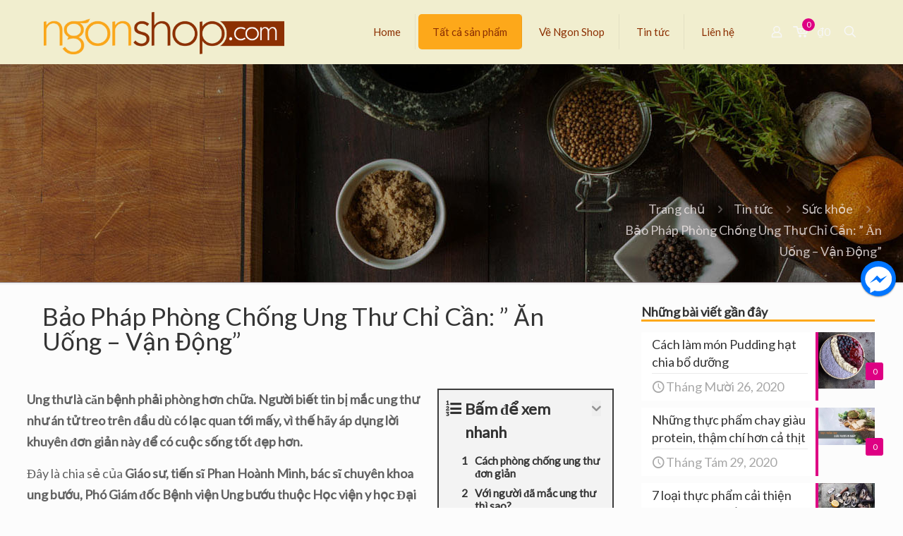

--- FILE ---
content_type: text/html; charset=UTF-8
request_url: https://ngonshop.com/bao-phap-phong-chong-ung-thu-chi-can-uong-van-dong/
body_size: 39541
content:
<!DOCTYPE html>
<html lang="vi" class="no-js " itemscope itemtype="https://schema.org/Article" >

<head>

<meta charset="UTF-8" />
<script>
  (function(i,s,o,g,r,a,m){i['GoogleAnalyticsObject']=r;i[r]=i[r]||function(){
  (i[r].q=i[r].q||[]).push(arguments)},i[r].l=1*new Date();a=s.createElement(o),
  m=s.getElementsByTagName(o)[0];a.async=1;a.src=g;m.parentNode.insertBefore(a,m)
  })(window,document,'script','https://www.google-analytics.com/analytics.js','ga');

  ga('create', 'UA-92964758-1', 'auto');
  ga('send', 'pageview');

</script><meta name='robots' content='index, follow, max-image-preview:large, max-snippet:-1, max-video-preview:-1' />
<meta name="format-detection" content="telephone=no">
<meta name="viewport" content="width=device-width, initial-scale=1, maximum-scale=1" />
<link rel="shortcut icon" href="https://ngonshop.com/wp-content/uploads/2016/03/huyhieu-3.png" type="image/x-icon" />
<meta name="theme-color" content="#ffffff" media="(prefers-color-scheme: light)">
<meta name="theme-color" content="#ffffff" media="(prefers-color-scheme: dark)">

	<!-- This site is optimized with the Yoast SEO plugin v22.9 - https://yoast.com/wordpress/plugins/seo/ -->
	<title>Bảo Pháp Phòng Chống Ung Thư Chỉ Cần: &quot; Ăn Uống - Vận Động&quot; -</title>
	<meta name="description" content="Bí quyết để phòng chống ung thư và có một cơ thể khỏe mạnh không bệnh tật không ở đâu xa mà nằm trong 2 điều cơ bản: ăn uống điều độ và tập thể dục đều đặn." />
	<link rel="canonical" href="https://ngonshop.com/bao-phap-phong-chong-ung-thu-chi-can-uong-van-dong/" />
	<meta property="og:locale" content="vi_VN" />
	<meta property="og:type" content="article" />
	<meta property="og:title" content="Bảo Pháp Phòng Chống Ung Thư Chỉ Cần: &quot; Ăn Uống - Vận Động&quot; -" />
	<meta property="og:description" content="Bí quyết để phòng chống ung thư và có một cơ thể khỏe mạnh không bệnh tật không ở đâu xa mà nằm trong 2 điều cơ bản: ăn uống điều độ và tập thể dục đều đặn." />
	<meta property="og:url" content="https://ngonshop.com/bao-phap-phong-chong-ung-thu-chi-can-uong-van-dong/" />
	<meta property="article:publisher" content="https://www.facebook.com/ngonshop.com" />
	<meta property="article:published_time" content="2017-03-09T08:37:28+00:00" />
	<meta property="article:modified_time" content="2020-02-18T03:05:38+00:00" />
	<meta property="og:image" content="https://ngonshop.com/wp-content/uploads/2017/03/phong-chong-ung-thu-01.png" />
	<meta property="og:image:width" content="640" />
	<meta property="og:image:height" content="400" />
	<meta property="og:image:type" content="image/png" />
	<meta name="author" content="Dungle" />
	<meta name="twitter:card" content="summary_large_image" />
	<meta name="twitter:label1" content="Được viết bởi" />
	<meta name="twitter:data1" content="Dungle" />
	<meta name="twitter:label2" content="Ước tính thời gian đọc" />
	<meta name="twitter:data2" content="6 phút" />
	<script type="application/ld+json" class="yoast-schema-graph">{"@context":"https://schema.org","@graph":[{"@type":"WebPage","@id":"https://ngonshop.com/bao-phap-phong-chong-ung-thu-chi-can-uong-van-dong/","url":"https://ngonshop.com/bao-phap-phong-chong-ung-thu-chi-can-uong-van-dong/","name":"Bảo Pháp Phòng Chống Ung Thư Chỉ Cần: \" Ăn Uống - Vận Động\" -","isPartOf":{"@id":"https://ngonshop.com/#website"},"primaryImageOfPage":{"@id":"https://ngonshop.com/bao-phap-phong-chong-ung-thu-chi-can-uong-van-dong/#primaryimage"},"image":{"@id":"https://ngonshop.com/bao-phap-phong-chong-ung-thu-chi-can-uong-van-dong/#primaryimage"},"thumbnailUrl":"https://ngonshop.com/wp-content/uploads/2017/03/phong-chong-ung-thu-01.png","datePublished":"2017-03-09T08:37:28+00:00","dateModified":"2020-02-18T03:05:38+00:00","author":{"@id":"https://ngonshop.com/#/schema/person/12070ecaa9414f57ed1906aea17e243b"},"description":"Bí quyết để phòng chống ung thư và có một cơ thể khỏe mạnh không bệnh tật không ở đâu xa mà nằm trong 2 điều cơ bản: ăn uống điều độ và tập thể dục đều đặn.","breadcrumb":{"@id":"https://ngonshop.com/bao-phap-phong-chong-ung-thu-chi-can-uong-van-dong/#breadcrumb"},"inLanguage":"vi","potentialAction":[{"@type":"ReadAction","target":["https://ngonshop.com/bao-phap-phong-chong-ung-thu-chi-can-uong-van-dong/"]}]},{"@type":"ImageObject","inLanguage":"vi","@id":"https://ngonshop.com/bao-phap-phong-chong-ung-thu-chi-can-uong-van-dong/#primaryimage","url":"https://ngonshop.com/wp-content/uploads/2017/03/phong-chong-ung-thu-01.png","contentUrl":"https://ngonshop.com/wp-content/uploads/2017/03/phong-chong-ung-thu-01.png","width":640,"height":400,"caption":"phong-chong-ung-thu-01"},{"@type":"BreadcrumbList","@id":"https://ngonshop.com/bao-phap-phong-chong-ung-thu-chi-can-uong-van-dong/#breadcrumb","itemListElement":[{"@type":"ListItem","position":1,"name":"Home","item":"https://ngonshop.com/"},{"@type":"ListItem","position":2,"name":"Bảo Pháp Phòng Chống Ung Thư Chỉ Cần: &#8221; Ăn Uống &#8211; Vận Động&#8221;"}]},{"@type":"WebSite","@id":"https://ngonshop.com/#website","url":"https://ngonshop.com/","name":"","description":"Sản phẩm tự nhiên cho sức khỏe và làm đẹp","potentialAction":[{"@type":"SearchAction","target":{"@type":"EntryPoint","urlTemplate":"https://ngonshop.com/?s={search_term_string}"},"query-input":"required name=search_term_string"}],"inLanguage":"vi"},{"@type":"Person","@id":"https://ngonshop.com/#/schema/person/12070ecaa9414f57ed1906aea17e243b","name":"Dungle","image":{"@type":"ImageObject","inLanguage":"vi","@id":"https://ngonshop.com/#/schema/person/image/","url":"https://secure.gravatar.com/avatar/14a2979f8f3dcb73e8e1b421a5e50842?s=96&d=mm&r=g","contentUrl":"https://secure.gravatar.com/avatar/14a2979f8f3dcb73e8e1b421a5e50842?s=96&d=mm&r=g","caption":"Dungle"}}]}</script>
	<!-- / Yoast SEO plugin. -->


<link rel='dns-prefetch' href='//fonts.googleapis.com' />
<link rel="alternate" type="application/rss+xml" title="Dòng thông tin  &raquo;" href="https://ngonshop.com/feed/" />
<link rel="alternate" type="application/rss+xml" title=" &raquo; Dòng bình luận" href="https://ngonshop.com/comments/feed/" />
<link rel="alternate" type="application/rss+xml" title=" &raquo; Bảo Pháp Phòng Chống Ung Thư Chỉ Cần: &#8221; Ăn Uống &#8211; Vận Động&#8221; Dòng bình luận" href="https://ngonshop.com/bao-phap-phong-chong-ung-thu-chi-can-uong-van-dong/feed/" />
<script type="text/javascript">
/* <![CDATA[ */
window._wpemojiSettings = {"baseUrl":"https:\/\/s.w.org\/images\/core\/emoji\/15.0.3\/72x72\/","ext":".png","svgUrl":"https:\/\/s.w.org\/images\/core\/emoji\/15.0.3\/svg\/","svgExt":".svg","source":{"concatemoji":"https:\/\/ngonshop.com\/wp-includes\/js\/wp-emoji-release.min.js?ver=2c27a90a79d8077b5079adea1ea5df1d"}};
/*! This file is auto-generated */
!function(i,n){var o,s,e;function c(e){try{var t={supportTests:e,timestamp:(new Date).valueOf()};sessionStorage.setItem(o,JSON.stringify(t))}catch(e){}}function p(e,t,n){e.clearRect(0,0,e.canvas.width,e.canvas.height),e.fillText(t,0,0);var t=new Uint32Array(e.getImageData(0,0,e.canvas.width,e.canvas.height).data),r=(e.clearRect(0,0,e.canvas.width,e.canvas.height),e.fillText(n,0,0),new Uint32Array(e.getImageData(0,0,e.canvas.width,e.canvas.height).data));return t.every(function(e,t){return e===r[t]})}function u(e,t,n){switch(t){case"flag":return n(e,"\ud83c\udff3\ufe0f\u200d\u26a7\ufe0f","\ud83c\udff3\ufe0f\u200b\u26a7\ufe0f")?!1:!n(e,"\ud83c\uddfa\ud83c\uddf3","\ud83c\uddfa\u200b\ud83c\uddf3")&&!n(e,"\ud83c\udff4\udb40\udc67\udb40\udc62\udb40\udc65\udb40\udc6e\udb40\udc67\udb40\udc7f","\ud83c\udff4\u200b\udb40\udc67\u200b\udb40\udc62\u200b\udb40\udc65\u200b\udb40\udc6e\u200b\udb40\udc67\u200b\udb40\udc7f");case"emoji":return!n(e,"\ud83d\udc26\u200d\u2b1b","\ud83d\udc26\u200b\u2b1b")}return!1}function f(e,t,n){var r="undefined"!=typeof WorkerGlobalScope&&self instanceof WorkerGlobalScope?new OffscreenCanvas(300,150):i.createElement("canvas"),a=r.getContext("2d",{willReadFrequently:!0}),o=(a.textBaseline="top",a.font="600 32px Arial",{});return e.forEach(function(e){o[e]=t(a,e,n)}),o}function t(e){var t=i.createElement("script");t.src=e,t.defer=!0,i.head.appendChild(t)}"undefined"!=typeof Promise&&(o="wpEmojiSettingsSupports",s=["flag","emoji"],n.supports={everything:!0,everythingExceptFlag:!0},e=new Promise(function(e){i.addEventListener("DOMContentLoaded",e,{once:!0})}),new Promise(function(t){var n=function(){try{var e=JSON.parse(sessionStorage.getItem(o));if("object"==typeof e&&"number"==typeof e.timestamp&&(new Date).valueOf()<e.timestamp+604800&&"object"==typeof e.supportTests)return e.supportTests}catch(e){}return null}();if(!n){if("undefined"!=typeof Worker&&"undefined"!=typeof OffscreenCanvas&&"undefined"!=typeof URL&&URL.createObjectURL&&"undefined"!=typeof Blob)try{var e="postMessage("+f.toString()+"("+[JSON.stringify(s),u.toString(),p.toString()].join(",")+"));",r=new Blob([e],{type:"text/javascript"}),a=new Worker(URL.createObjectURL(r),{name:"wpTestEmojiSupports"});return void(a.onmessage=function(e){c(n=e.data),a.terminate(),t(n)})}catch(e){}c(n=f(s,u,p))}t(n)}).then(function(e){for(var t in e)n.supports[t]=e[t],n.supports.everything=n.supports.everything&&n.supports[t],"flag"!==t&&(n.supports.everythingExceptFlag=n.supports.everythingExceptFlag&&n.supports[t]);n.supports.everythingExceptFlag=n.supports.everythingExceptFlag&&!n.supports.flag,n.DOMReady=!1,n.readyCallback=function(){n.DOMReady=!0}}).then(function(){return e}).then(function(){var e;n.supports.everything||(n.readyCallback(),(e=n.source||{}).concatemoji?t(e.concatemoji):e.wpemoji&&e.twemoji&&(t(e.twemoji),t(e.wpemoji)))}))}((window,document),window._wpemojiSettings);
/* ]]> */
</script>
<link rel='stylesheet' id='dashicons-css' href='https://ngonshop.com/wp-includes/css/dashicons.min.css?ver=2c27a90a79d8077b5079adea1ea5df1d' type='text/css' media='all' />
<link rel='stylesheet' id='post-views-counter-frontend-css' href='https://ngonshop.com/wp-content/plugins/post-views-counter/css/frontend.min.css?ver=1.5.5' type='text/css' media='all' />
<style id='wp-emoji-styles-inline-css' type='text/css'>

	img.wp-smiley, img.emoji {
		display: inline !important;
		border: none !important;
		box-shadow: none !important;
		height: 1em !important;
		width: 1em !important;
		margin: 0 0.07em !important;
		vertical-align: -0.1em !important;
		background: none !important;
		padding: 0 !important;
	}
</style>
<link rel='stylesheet' id='wp-block-library-css' href='https://ngonshop.com/wp-includes/css/dist/block-library/style.min.css?ver=2c27a90a79d8077b5079adea1ea5df1d' type='text/css' media='all' />
<style id='classic-theme-styles-inline-css' type='text/css'>
/*! This file is auto-generated */
.wp-block-button__link{color:#fff;background-color:#32373c;border-radius:9999px;box-shadow:none;text-decoration:none;padding:calc(.667em + 2px) calc(1.333em + 2px);font-size:1.125em}.wp-block-file__button{background:#32373c;color:#fff;text-decoration:none}
</style>
<style id='global-styles-inline-css' type='text/css'>
body{--wp--preset--color--black: #000000;--wp--preset--color--cyan-bluish-gray: #abb8c3;--wp--preset--color--white: #ffffff;--wp--preset--color--pale-pink: #f78da7;--wp--preset--color--vivid-red: #cf2e2e;--wp--preset--color--luminous-vivid-orange: #ff6900;--wp--preset--color--luminous-vivid-amber: #fcb900;--wp--preset--color--light-green-cyan: #7bdcb5;--wp--preset--color--vivid-green-cyan: #00d084;--wp--preset--color--pale-cyan-blue: #8ed1fc;--wp--preset--color--vivid-cyan-blue: #0693e3;--wp--preset--color--vivid-purple: #9b51e0;--wp--preset--gradient--vivid-cyan-blue-to-vivid-purple: linear-gradient(135deg,rgba(6,147,227,1) 0%,rgb(155,81,224) 100%);--wp--preset--gradient--light-green-cyan-to-vivid-green-cyan: linear-gradient(135deg,rgb(122,220,180) 0%,rgb(0,208,130) 100%);--wp--preset--gradient--luminous-vivid-amber-to-luminous-vivid-orange: linear-gradient(135deg,rgba(252,185,0,1) 0%,rgba(255,105,0,1) 100%);--wp--preset--gradient--luminous-vivid-orange-to-vivid-red: linear-gradient(135deg,rgba(255,105,0,1) 0%,rgb(207,46,46) 100%);--wp--preset--gradient--very-light-gray-to-cyan-bluish-gray: linear-gradient(135deg,rgb(238,238,238) 0%,rgb(169,184,195) 100%);--wp--preset--gradient--cool-to-warm-spectrum: linear-gradient(135deg,rgb(74,234,220) 0%,rgb(151,120,209) 20%,rgb(207,42,186) 40%,rgb(238,44,130) 60%,rgb(251,105,98) 80%,rgb(254,248,76) 100%);--wp--preset--gradient--blush-light-purple: linear-gradient(135deg,rgb(255,206,236) 0%,rgb(152,150,240) 100%);--wp--preset--gradient--blush-bordeaux: linear-gradient(135deg,rgb(254,205,165) 0%,rgb(254,45,45) 50%,rgb(107,0,62) 100%);--wp--preset--gradient--luminous-dusk: linear-gradient(135deg,rgb(255,203,112) 0%,rgb(199,81,192) 50%,rgb(65,88,208) 100%);--wp--preset--gradient--pale-ocean: linear-gradient(135deg,rgb(255,245,203) 0%,rgb(182,227,212) 50%,rgb(51,167,181) 100%);--wp--preset--gradient--electric-grass: linear-gradient(135deg,rgb(202,248,128) 0%,rgb(113,206,126) 100%);--wp--preset--gradient--midnight: linear-gradient(135deg,rgb(2,3,129) 0%,rgb(40,116,252) 100%);--wp--preset--font-size--small: 13px;--wp--preset--font-size--medium: 20px;--wp--preset--font-size--large: 36px;--wp--preset--font-size--x-large: 42px;--wp--preset--spacing--20: 0.44rem;--wp--preset--spacing--30: 0.67rem;--wp--preset--spacing--40: 1rem;--wp--preset--spacing--50: 1.5rem;--wp--preset--spacing--60: 2.25rem;--wp--preset--spacing--70: 3.38rem;--wp--preset--spacing--80: 5.06rem;--wp--preset--shadow--natural: 6px 6px 9px rgba(0, 0, 0, 0.2);--wp--preset--shadow--deep: 12px 12px 50px rgba(0, 0, 0, 0.4);--wp--preset--shadow--sharp: 6px 6px 0px rgba(0, 0, 0, 0.2);--wp--preset--shadow--outlined: 6px 6px 0px -3px rgba(255, 255, 255, 1), 6px 6px rgba(0, 0, 0, 1);--wp--preset--shadow--crisp: 6px 6px 0px rgba(0, 0, 0, 1);}:where(.is-layout-flex){gap: 0.5em;}:where(.is-layout-grid){gap: 0.5em;}body .is-layout-flex{display: flex;}body .is-layout-flex{flex-wrap: wrap;align-items: center;}body .is-layout-flex > *{margin: 0;}body .is-layout-grid{display: grid;}body .is-layout-grid > *{margin: 0;}:where(.wp-block-columns.is-layout-flex){gap: 2em;}:where(.wp-block-columns.is-layout-grid){gap: 2em;}:where(.wp-block-post-template.is-layout-flex){gap: 1.25em;}:where(.wp-block-post-template.is-layout-grid){gap: 1.25em;}.has-black-color{color: var(--wp--preset--color--black) !important;}.has-cyan-bluish-gray-color{color: var(--wp--preset--color--cyan-bluish-gray) !important;}.has-white-color{color: var(--wp--preset--color--white) !important;}.has-pale-pink-color{color: var(--wp--preset--color--pale-pink) !important;}.has-vivid-red-color{color: var(--wp--preset--color--vivid-red) !important;}.has-luminous-vivid-orange-color{color: var(--wp--preset--color--luminous-vivid-orange) !important;}.has-luminous-vivid-amber-color{color: var(--wp--preset--color--luminous-vivid-amber) !important;}.has-light-green-cyan-color{color: var(--wp--preset--color--light-green-cyan) !important;}.has-vivid-green-cyan-color{color: var(--wp--preset--color--vivid-green-cyan) !important;}.has-pale-cyan-blue-color{color: var(--wp--preset--color--pale-cyan-blue) !important;}.has-vivid-cyan-blue-color{color: var(--wp--preset--color--vivid-cyan-blue) !important;}.has-vivid-purple-color{color: var(--wp--preset--color--vivid-purple) !important;}.has-black-background-color{background-color: var(--wp--preset--color--black) !important;}.has-cyan-bluish-gray-background-color{background-color: var(--wp--preset--color--cyan-bluish-gray) !important;}.has-white-background-color{background-color: var(--wp--preset--color--white) !important;}.has-pale-pink-background-color{background-color: var(--wp--preset--color--pale-pink) !important;}.has-vivid-red-background-color{background-color: var(--wp--preset--color--vivid-red) !important;}.has-luminous-vivid-orange-background-color{background-color: var(--wp--preset--color--luminous-vivid-orange) !important;}.has-luminous-vivid-amber-background-color{background-color: var(--wp--preset--color--luminous-vivid-amber) !important;}.has-light-green-cyan-background-color{background-color: var(--wp--preset--color--light-green-cyan) !important;}.has-vivid-green-cyan-background-color{background-color: var(--wp--preset--color--vivid-green-cyan) !important;}.has-pale-cyan-blue-background-color{background-color: var(--wp--preset--color--pale-cyan-blue) !important;}.has-vivid-cyan-blue-background-color{background-color: var(--wp--preset--color--vivid-cyan-blue) !important;}.has-vivid-purple-background-color{background-color: var(--wp--preset--color--vivid-purple) !important;}.has-black-border-color{border-color: var(--wp--preset--color--black) !important;}.has-cyan-bluish-gray-border-color{border-color: var(--wp--preset--color--cyan-bluish-gray) !important;}.has-white-border-color{border-color: var(--wp--preset--color--white) !important;}.has-pale-pink-border-color{border-color: var(--wp--preset--color--pale-pink) !important;}.has-vivid-red-border-color{border-color: var(--wp--preset--color--vivid-red) !important;}.has-luminous-vivid-orange-border-color{border-color: var(--wp--preset--color--luminous-vivid-orange) !important;}.has-luminous-vivid-amber-border-color{border-color: var(--wp--preset--color--luminous-vivid-amber) !important;}.has-light-green-cyan-border-color{border-color: var(--wp--preset--color--light-green-cyan) !important;}.has-vivid-green-cyan-border-color{border-color: var(--wp--preset--color--vivid-green-cyan) !important;}.has-pale-cyan-blue-border-color{border-color: var(--wp--preset--color--pale-cyan-blue) !important;}.has-vivid-cyan-blue-border-color{border-color: var(--wp--preset--color--vivid-cyan-blue) !important;}.has-vivid-purple-border-color{border-color: var(--wp--preset--color--vivid-purple) !important;}.has-vivid-cyan-blue-to-vivid-purple-gradient-background{background: var(--wp--preset--gradient--vivid-cyan-blue-to-vivid-purple) !important;}.has-light-green-cyan-to-vivid-green-cyan-gradient-background{background: var(--wp--preset--gradient--light-green-cyan-to-vivid-green-cyan) !important;}.has-luminous-vivid-amber-to-luminous-vivid-orange-gradient-background{background: var(--wp--preset--gradient--luminous-vivid-amber-to-luminous-vivid-orange) !important;}.has-luminous-vivid-orange-to-vivid-red-gradient-background{background: var(--wp--preset--gradient--luminous-vivid-orange-to-vivid-red) !important;}.has-very-light-gray-to-cyan-bluish-gray-gradient-background{background: var(--wp--preset--gradient--very-light-gray-to-cyan-bluish-gray) !important;}.has-cool-to-warm-spectrum-gradient-background{background: var(--wp--preset--gradient--cool-to-warm-spectrum) !important;}.has-blush-light-purple-gradient-background{background: var(--wp--preset--gradient--blush-light-purple) !important;}.has-blush-bordeaux-gradient-background{background: var(--wp--preset--gradient--blush-bordeaux) !important;}.has-luminous-dusk-gradient-background{background: var(--wp--preset--gradient--luminous-dusk) !important;}.has-pale-ocean-gradient-background{background: var(--wp--preset--gradient--pale-ocean) !important;}.has-electric-grass-gradient-background{background: var(--wp--preset--gradient--electric-grass) !important;}.has-midnight-gradient-background{background: var(--wp--preset--gradient--midnight) !important;}.has-small-font-size{font-size: var(--wp--preset--font-size--small) !important;}.has-medium-font-size{font-size: var(--wp--preset--font-size--medium) !important;}.has-large-font-size{font-size: var(--wp--preset--font-size--large) !important;}.has-x-large-font-size{font-size: var(--wp--preset--font-size--x-large) !important;}
.wp-block-navigation a:where(:not(.wp-element-button)){color: inherit;}
:where(.wp-block-post-template.is-layout-flex){gap: 1.25em;}:where(.wp-block-post-template.is-layout-grid){gap: 1.25em;}
:where(.wp-block-columns.is-layout-flex){gap: 2em;}:where(.wp-block-columns.is-layout-grid){gap: 2em;}
.wp-block-pullquote{font-size: 1.5em;line-height: 1.6;}
</style>
<link rel='stylesheet' id='contact-form-7-css' href='https://ngonshop.com/wp-content/plugins/contact-form-7/includes/css/styles.css?ver=5.9.6' type='text/css' media='all' />
<link rel='stylesheet' id='woocommerce-layout-css' href='https://ngonshop.com/wp-content/plugins/woocommerce/assets/css/woocommerce-layout.css?ver=8.9.4' type='text/css' media='all' />
<link rel='stylesheet' id='woocommerce-smallscreen-css' href='https://ngonshop.com/wp-content/plugins/woocommerce/assets/css/woocommerce-smallscreen.css?ver=8.9.4' type='text/css' media='only screen and (max-width: 768px)' />
<link rel='stylesheet' id='woocommerce-general-css' href='https://ngonshop.com/wp-content/plugins/woocommerce/assets/css/woocommerce.css?ver=8.9.4' type='text/css' media='all' />
<style id='woocommerce-inline-inline-css' type='text/css'>
.woocommerce form .form-row .required { visibility: visible; }
</style>
<link rel='stylesheet' id='mfn-be-css' href='https://ngonshop.com/wp-content/themes/ngonshop/css/be.css?ver=27.4.4' type='text/css' media='all' />
<link rel='stylesheet' id='mfn-animations-css' href='https://ngonshop.com/wp-content/themes/ngonshop/assets/animations/animations.min.css?ver=27.4.4' type='text/css' media='all' />
<link rel='stylesheet' id='mfn-font-awesome-css' href='https://ngonshop.com/wp-content/themes/ngonshop/fonts/fontawesome/fontawesome.css?ver=27.4.4' type='text/css' media='all' />
<link rel='stylesheet' id='mfn-jplayer-css' href='https://ngonshop.com/wp-content/themes/ngonshop/assets/jplayer/css/jplayer.blue.monday.min.css?ver=27.4.4' type='text/css' media='all' />
<link rel='stylesheet' id='mfn-responsive-css' href='https://ngonshop.com/wp-content/themes/ngonshop/css/responsive.css?ver=27.4.4' type='text/css' media='all' />
<link rel='stylesheet' id='mfn-fonts-css' href='https://fonts.googleapis.com/css?family=Roboto%3A1%7CLato%3A1&#038;display=swap&#038;ver=6.5.7' type='text/css' media='all' />
<link rel='stylesheet' id='mfn-woo-css' href='https://ngonshop.com/wp-content/themes/ngonshop/css/woocommerce.css?ver=27.4.4' type='text/css' media='all' />
<link rel='stylesheet' id='fixedtoc-style-css' href='https://ngonshop.com/wp-content/plugins/fixed-toc/frontend/assets/css/ftoc.min.css?ver=3.1.17' type='text/css' media='all' />
<style id='fixedtoc-style-inline-css' type='text/css'>
.ftwp-in-post#ftwp-container-outer { height: auto; } .ftwp-in-post#ftwp-container-outer.ftwp-float-right { width: 250px; } #ftwp-container.ftwp-wrap #ftwp-contents { width: 250px; height: auto; } .ftwp-in-post#ftwp-container-outer #ftwp-contents { height: auto; } .ftwp-in-post#ftwp-container-outer.ftwp-float-right #ftwp-contents { width: 250px; } #ftwp-container.ftwp-wrap #ftwp-trigger { width: 50px; height: 50px; font-size: 30px; } #ftwp-container #ftwp-trigger.ftwp-border-medium { font-size: 29px; } #ftwp-container.ftwp-wrap #ftwp-header { font-size: 22px; font-family: inherit; } #ftwp-container.ftwp-wrap #ftwp-header-title { font-weight: bold; } #ftwp-container.ftwp-wrap #ftwp-list { font-size: 14px; font-family: inherit; } #ftwp-container #ftwp-list.ftwp-liststyle-decimal .ftwp-anchor::before { font-size: 14px; } #ftwp-container #ftwp-list.ftwp-strong-first>.ftwp-item>.ftwp-anchor .ftwp-text { font-size: 15.4px; } #ftwp-container #ftwp-list.ftwp-strong-first.ftwp-liststyle-decimal>.ftwp-item>.ftwp-anchor::before { font-size: 15.4px; } #ftwp-container.ftwp-wrap #ftwp-trigger { color: #333; background: rgba(243,243,243,0.95); } #ftwp-container.ftwp-wrap #ftwp-trigger { border-color: rgba(51,51,51,0.95); } #ftwp-container.ftwp-wrap #ftwp-contents { border-color: rgba(51,51,51,0.95); } #ftwp-container.ftwp-wrap #ftwp-header { color: #333; background: rgba(243,243,243,0.95); } #ftwp-container.ftwp-wrap #ftwp-contents:hover #ftwp-header { background: #f3f3f3; } #ftwp-container.ftwp-wrap #ftwp-list { color: #333; background: rgba(243,243,243,0.95); } #ftwp-container.ftwp-wrap #ftwp-contents:hover #ftwp-list { background: #f3f3f3; } #ftwp-container.ftwp-wrap #ftwp-list .ftwp-anchor:hover { color: #00A368; } #ftwp-container.ftwp-wrap #ftwp-list .ftwp-anchor:focus, #ftwp-container.ftwp-wrap #ftwp-list .ftwp-active, #ftwp-container.ftwp-wrap #ftwp-list .ftwp-active:hover { color: #fff; } #ftwp-container.ftwp-wrap #ftwp-list .ftwp-text::before { background: rgba(221,51,51,0.95); } .ftwp-heading-target::before { background: rgba(221,51,51,0.95); }
</style>
<style id='mfn-dynamic-inline-css' type='text/css'>
@font-face{font-family:"Quando";src:url("https://ngonshop.com/wp-content/uploads/2016/05/opensans-regular.woff") format("woff"),url("https://ngonshop.com/wp-content/uploads/2016/05/opensans-regular.ttf") format("truetype");font-weight:normal;font-style:normal;font-display:swap}
html{background-color:#FCFCFC}#Wrapper,#Content,.mfn-popup .mfn-popup-content,.mfn-off-canvas-sidebar .mfn-off-canvas-content-wrapper,.mfn-cart-holder,.mfn-header-login,#Top_bar .search_wrapper,#Top_bar .top_bar_right .mfn-live-search-box,.column_livesearch .mfn-live-search-wrapper,.column_livesearch .mfn-live-search-box{background-color:#FCFCFC}.layout-boxed.mfn-bebuilder-header.mfn-ui #Wrapper .mfn-only-sample-content{background-color:#FCFCFC}body:not(.template-slider) #Header{min-height:250px}body.header-below:not(.template-slider) #Header{padding-top:250px}.has-search-overlay.search-overlay-opened #search-overlay{background-color:rgba(0,0,0,0.6)}.elementor-page.elementor-default #Content .the_content .section_wrapper{max-width:100%}.elementor-page.elementor-default #Content .section.the_content{width:100%}.elementor-page.elementor-default #Content .section_wrapper .the_content_wrapper{margin-left:0;margin-right:0;width:100%}body,span.date_label,.timeline_items li h3 span,input[type="date"],input[type="text"],input[type="password"],input[type="tel"],input[type="email"],input[type="url"],textarea,select,.offer_li .title h3,.mfn-menu-item-megamenu{font-family:"Roboto",-apple-system,BlinkMacSystemFont,"Segoe UI",Roboto,Oxygen-Sans,Ubuntu,Cantarell,"Helvetica Neue",sans-serif}#menu > ul > li > a,#overlay-menu ul li a{font-family:"Lato",-apple-system,BlinkMacSystemFont,"Segoe UI",Roboto,Oxygen-Sans,Ubuntu,Cantarell,"Helvetica Neue",sans-serif}#Subheader .title{font-family:"Lato",-apple-system,BlinkMacSystemFont,"Segoe UI",Roboto,Oxygen-Sans,Ubuntu,Cantarell,"Helvetica Neue",sans-serif}h1,h2,h3,h4,.text-logo #logo{font-family:"Lato",-apple-system,BlinkMacSystemFont,"Segoe UI",Roboto,Oxygen-Sans,Ubuntu,Cantarell,"Helvetica Neue",sans-serif}h5,h6{font-family:"Lato",-apple-system,BlinkMacSystemFont,"Segoe UI",Roboto,Oxygen-Sans,Ubuntu,Cantarell,"Helvetica Neue",sans-serif}blockquote{font-family:"Lato",-apple-system,BlinkMacSystemFont,"Segoe UI",Roboto,Oxygen-Sans,Ubuntu,Cantarell,"Helvetica Neue",sans-serif}.chart_box .chart .num,.counter .desc_wrapper .number-wrapper,.how_it_works .image .number,.pricing-box .plan-header .price,.quick_fact .number-wrapper,.woocommerce .product div.entry-summary .price{font-family:"Lato",-apple-system,BlinkMacSystemFont,"Segoe UI",Roboto,Oxygen-Sans,Ubuntu,Cantarell,"Helvetica Neue",sans-serif}body,.mfn-menu-item-megamenu{font-size:18px;line-height:30px;font-weight:400;letter-spacing:0px}.big{font-size:16px;line-height:28px;font-weight:400;letter-spacing:0px}#menu > ul > li > a,#overlay-menu ul li a{font-size:15px;font-weight:400;letter-spacing:0px}#overlay-menu ul li a{line-height:22.5px}#Subheader .title{font-size:30px;line-height:35px;font-weight:400;letter-spacing:1px;font-style:italic}h1,.text-logo #logo{font-size:25px;line-height:50px;font-weight:400;letter-spacing:0px}h2{font-size:23px;line-height:34px;font-weight:300;letter-spacing:0px}h3,.woocommerce ul.products li.product h3,.woocommerce #customer_login h2{font-size:22px;line-height:29px;font-weight:300;letter-spacing:0px}h4,.woocommerce .woocommerce-order-details__title,.woocommerce .wc-bacs-bank-details-heading,.woocommerce .woocommerce-customer-details h2{font-size:20px;line-height:25px;font-weight:500;letter-spacing:0px}h5{font-size:19px;line-height:25px;font-weight:700;letter-spacing:0px}h6{font-size:18px;line-height:25px;font-weight:400;letter-spacing:0px}#Intro .intro-title{font-size:70px;line-height:70px;font-weight:400;letter-spacing:0px}@media only screen and (min-width:768px) and (max-width:959px){body,.mfn-menu-item-megamenu{font-size:18px;line-height:30px;font-weight:400;letter-spacing:0px}.big{font-size:16px;line-height:28px;font-weight:400;letter-spacing:0px}#menu > ul > li > a,#overlay-menu ul li a{font-size:15px;font-weight:400;letter-spacing:0px}#overlay-menu ul li a{line-height:22.5px}#Subheader .title{font-size:30px;line-height:35px;font-weight:400;letter-spacing:1px;font-style:italic}h1,.text-logo #logo{font-size:25px;line-height:50px;font-weight:400;letter-spacing:0px}h2{font-size:23px;line-height:34px;font-weight:300;letter-spacing:0px}h3,.woocommerce ul.products li.product h3,.woocommerce #customer_login h2{font-size:22px;line-height:29px;font-weight:300;letter-spacing:0px}h4,.woocommerce .woocommerce-order-details__title,.woocommerce .wc-bacs-bank-details-heading,.woocommerce .woocommerce-customer-details h2{font-size:20px;line-height:25px;font-weight:500;letter-spacing:0px}h5{font-size:19px;line-height:25px;font-weight:700;letter-spacing:0px}h6{font-size:18px;line-height:25px;font-weight:400;letter-spacing:0px}#Intro .intro-title{font-size:70px;line-height:70px;font-weight:400;letter-spacing:0px}blockquote{font-size:15px}.chart_box .chart .num{font-size:45px;line-height:45px}.counter .desc_wrapper .number-wrapper{font-size:45px;line-height:45px}.counter .desc_wrapper .title{font-size:14px;line-height:18px}.faq .question .title{font-size:14px}.fancy_heading .title{font-size:38px;line-height:38px}.offer .offer_li .desc_wrapper .title h3{font-size:32px;line-height:32px}.offer_thumb_ul li.offer_thumb_li .desc_wrapper .title h3{font-size:32px;line-height:32px}.pricing-box .plan-header h2{font-size:27px;line-height:27px}.pricing-box .plan-header .price > span{font-size:40px;line-height:40px}.pricing-box .plan-header .price sup.currency{font-size:18px;line-height:18px}.pricing-box .plan-header .price sup.period{font-size:14px;line-height:14px}.quick_fact .number-wrapper{font-size:80px;line-height:80px}.trailer_box .desc h2{font-size:27px;line-height:27px}.widget > h3{font-size:17px;line-height:20px}}@media only screen and (min-width:480px) and (max-width:767px){body,.mfn-menu-item-megamenu{font-size:18px;line-height:30px;font-weight:400;letter-spacing:0px}.big{font-size:16px;line-height:28px;font-weight:400;letter-spacing:0px}#menu > ul > li > a,#overlay-menu ul li a{font-size:15px;font-weight:400;letter-spacing:0px}#overlay-menu ul li a{line-height:22.5px}#Subheader .title{font-size:30px;line-height:35px;font-weight:400;letter-spacing:1px;font-style:italic}h1,.text-logo #logo{font-size:25px;line-height:50px;font-weight:400;letter-spacing:0px}h2{font-size:23px;line-height:34px;font-weight:300;letter-spacing:0px}h3,.woocommerce ul.products li.product h3,.woocommerce #customer_login h2{font-size:22px;line-height:29px;font-weight:300;letter-spacing:0px}h4,.woocommerce .woocommerce-order-details__title,.woocommerce .wc-bacs-bank-details-heading,.woocommerce .woocommerce-customer-details h2{font-size:20px;line-height:25px;font-weight:500;letter-spacing:0px}h5{font-size:19px;line-height:25px;font-weight:700;letter-spacing:0px}h6{font-size:18px;line-height:25px;font-weight:400;letter-spacing:0px}#Intro .intro-title{font-size:70px;line-height:70px;font-weight:400;letter-spacing:0px}blockquote{font-size:14px}.chart_box .chart .num{font-size:40px;line-height:40px}.counter .desc_wrapper .number-wrapper{font-size:40px;line-height:40px}.counter .desc_wrapper .title{font-size:13px;line-height:16px}.faq .question .title{font-size:13px}.fancy_heading .title{font-size:34px;line-height:34px}.offer .offer_li .desc_wrapper .title h3{font-size:28px;line-height:28px}.offer_thumb_ul li.offer_thumb_li .desc_wrapper .title h3{font-size:28px;line-height:28px}.pricing-box .plan-header h2{font-size:24px;line-height:24px}.pricing-box .plan-header .price > span{font-size:34px;line-height:34px}.pricing-box .plan-header .price sup.currency{font-size:16px;line-height:16px}.pricing-box .plan-header .price sup.period{font-size:13px;line-height:13px}.quick_fact .number-wrapper{font-size:70px;line-height:70px}.trailer_box .desc h2{font-size:24px;line-height:24px}.widget > h3{font-size:16px;line-height:19px}}@media only screen and (max-width:479px){body,.mfn-menu-item-megamenu{font-size:18px;line-height:30px;font-weight:400;letter-spacing:0px}.big{font-size:16px;line-height:28px;font-weight:400;letter-spacing:0px}#menu > ul > li > a,#overlay-menu ul li a{font-size:15px;font-weight:400;letter-spacing:0px}#overlay-menu ul li a{line-height:22.5px}#Subheader .title{font-size:30px;line-height:35px;font-weight:400;letter-spacing:1px;font-style:italic}h1,.text-logo #logo{font-size:25px;line-height:50px;font-weight:400;letter-spacing:0px}h2{font-size:23px;line-height:34px;font-weight:300;letter-spacing:0px}h3,.woocommerce ul.products li.product h3,.woocommerce #customer_login h2{font-size:22px;line-height:29px;font-weight:300;letter-spacing:0px}h4,.woocommerce .woocommerce-order-details__title,.woocommerce .wc-bacs-bank-details-heading,.woocommerce .woocommerce-customer-details h2{font-size:20px;line-height:25px;font-weight:500;letter-spacing:0px}h5{font-size:19px;line-height:25px;font-weight:700;letter-spacing:0px}h6{font-size:18px;line-height:25px;font-weight:400;letter-spacing:0px}#Intro .intro-title{font-size:70px;line-height:70px;font-weight:400;letter-spacing:0px}blockquote{font-size:13px}.chart_box .chart .num{font-size:35px;line-height:35px}.counter .desc_wrapper .number-wrapper{font-size:35px;line-height:35px}.counter .desc_wrapper .title{font-size:13px;line-height:26px}.faq .question .title{font-size:13px}.fancy_heading .title{font-size:30px;line-height:30px}.offer .offer_li .desc_wrapper .title h3{font-size:26px;line-height:26px}.offer_thumb_ul li.offer_thumb_li .desc_wrapper .title h3{font-size:26px;line-height:26px}.pricing-box .plan-header h2{font-size:21px;line-height:21px}.pricing-box .plan-header .price > span{font-size:32px;line-height:32px}.pricing-box .plan-header .price sup.currency{font-size:14px;line-height:14px}.pricing-box .plan-header .price sup.period{font-size:13px;line-height:13px}.quick_fact .number-wrapper{font-size:60px;line-height:60px}.trailer_box .desc h2{font-size:21px;line-height:21px}.widget > h3{font-size:15px;line-height:18px}}.with_aside .sidebar.columns{width:30%}.with_aside .sections_group{width:70%}.aside_both .sidebar.columns{width:25%}.aside_both .sidebar.sidebar-1{margin-left:-75%}.aside_both .sections_group{width:50%;margin-left:25%}@media only screen and (min-width:1240px){#Wrapper,.with_aside .content_wrapper{max-width:1240px}body.layout-boxed.mfn-header-scrolled .mfn-header-tmpl.mfn-sticky-layout-width{max-width:1240px;left:0;right:0;margin-left:auto;margin-right:auto}body.layout-boxed:not(.mfn-header-scrolled) .mfn-header-tmpl.mfn-header-layout-width,body.layout-boxed .mfn-header-tmpl.mfn-header-layout-width:not(.mfn-hasSticky){max-width:1240px;left:0;right:0;margin-left:auto;margin-right:auto}body.layout-boxed.mfn-bebuilder-header.mfn-ui .mfn-only-sample-content{max-width:1240px;margin-left:auto;margin-right:auto}.section_wrapper,.container{max-width:1220px}.layout-boxed.header-boxed #Top_bar.is-sticky{max-width:1240px}}@media only screen and (max-width:767px){#Wrapper{max-width:calc(100% - 67px)}.content_wrapper .section_wrapper,.container,.four.columns .widget-area{max-width:550px !important;padding-left:33px;padding-right:33px}}body{--mfn-button-font-family:inherit;--mfn-button-font-size:18px;--mfn-button-font-weight:400;--mfn-button-font-style:inherit;--mfn-button-letter-spacing:0px;--mfn-button-padding:16px 20px 16px 20px;--mfn-button-border-width:0;--mfn-button-border-radius:5px 5px 5px 5px;--mfn-button-gap:10px;--mfn-button-transition:0.2s;--mfn-button-color:#747474;--mfn-button-color-hover:#747474;--mfn-button-bg:#f7f7f7;--mfn-button-bg-hover:#eaeaea;--mfn-button-border-color:transparent;--mfn-button-border-color-hover:transparent;--mfn-button-icon-color:#747474;--mfn-button-icon-color-hover:#747474;--mfn-button-box-shadow:unset;--mfn-button-theme-color:#ffffff;--mfn-button-theme-color-hover:#ffffff;--mfn-button-theme-bg:#de0083;--mfn-button-theme-bg-hover:#d10076;--mfn-button-theme-border-color:transparent;--mfn-button-theme-border-color-hover:transparent;--mfn-button-theme-icon-color:#ffffff;--mfn-button-theme-icon-color-hover:#ffffff;--mfn-button-theme-box-shadow:unset;--mfn-button-shop-color:#ffffff;--mfn-button-shop-color-hover:#ffffff;--mfn-button-shop-bg:#de0083;--mfn-button-shop-bg-hover:#d10076;--mfn-button-shop-border-color:transparent;--mfn-button-shop-border-color-hover:transparent;--mfn-button-shop-icon-color:#626262;--mfn-button-shop-icon-color-hover:#626262;--mfn-button-shop-box-shadow:unset;--mfn-button-action-color:#747474;--mfn-button-action-color-hover:#747474;--mfn-button-action-bg:#f7f7f7;--mfn-button-action-bg-hover:#eaeaea;--mfn-button-action-border-color:transparent;--mfn-button-action-border-color-hover:transparent;--mfn-button-action-icon-color:#626262;--mfn-button-action-icon-color-hover:#626262;--mfn-button-action-box-shadow:unset}@media only screen and (max-width:959px){body{}}@media only screen and (max-width:768px){body{}}#Top_bar #logo,.header-fixed #Top_bar #logo,.header-plain #Top_bar #logo,.header-transparent #Top_bar #logo{height:60px;line-height:60px;padding:15px 0}.logo-overflow #Top_bar:not(.is-sticky) .logo{height:90px}#Top_bar .menu > li > a{padding:15px 0}.menu-highlight:not(.header-creative) #Top_bar .menu > li > a{margin:20px 0}.header-plain:not(.menu-highlight) #Top_bar .menu > li > a span:not(.description){line-height:90px}.header-fixed #Top_bar .menu > li > a{padding:30px 0}@media only screen and (max-width:767px){.mobile-header-mini #Top_bar #logo{height:50px!important;line-height:50px!important;margin:5px 0}}#Top_bar #logo img.svg{width:100px}.image_frame,.wp-caption{border-width:0px}.alert{border-radius:0px}#Top_bar .top_bar_right .top-bar-right-input input{width:200px}.mfn-live-search-box .mfn-live-search-list{max-height:300px}#Side_slide{right:-250px;width:250px}#Side_slide.left{left:-250px}.blog-teaser li .desc-wrapper .desc{background-position-y:-1px}.mfn-free-delivery-info{--mfn-free-delivery-bar:#de0083;--mfn-free-delivery-bg:rgba(0,0,0,0.1);--mfn-free-delivery-achieved:#de0083}@media only screen and ( max-width:767px ){}@media only screen and (min-width:1240px){body:not(.header-simple) #Top_bar #menu{display:block!important}.tr-menu #Top_bar #menu{background:none!important}#Top_bar .menu > li > ul.mfn-megamenu > li{float:left}#Top_bar .menu > li > ul.mfn-megamenu > li.mfn-megamenu-cols-1{width:100%}#Top_bar .menu > li > ul.mfn-megamenu > li.mfn-megamenu-cols-2{width:50%}#Top_bar .menu > li > ul.mfn-megamenu > li.mfn-megamenu-cols-3{width:33.33%}#Top_bar .menu > li > ul.mfn-megamenu > li.mfn-megamenu-cols-4{width:25%}#Top_bar .menu > li > ul.mfn-megamenu > li.mfn-megamenu-cols-5{width:20%}#Top_bar .menu > li > ul.mfn-megamenu > li.mfn-megamenu-cols-6{width:16.66%}#Top_bar .menu > li > ul.mfn-megamenu > li > ul{display:block!important;position:inherit;left:auto;top:auto;border-width:0 1px 0 0}#Top_bar .menu > li > ul.mfn-megamenu > li:last-child > ul{border:0}#Top_bar .menu > li > ul.mfn-megamenu > li > ul li{width:auto}#Top_bar .menu > li > ul.mfn-megamenu a.mfn-megamenu-title{text-transform:uppercase;font-weight:400;background:none}#Top_bar .menu > li > ul.mfn-megamenu a .menu-arrow{display:none}.menuo-right #Top_bar .menu > li > ul.mfn-megamenu{left:0;width:98%!important;margin:0 1%;padding:20px 0}.menuo-right #Top_bar .menu > li > ul.mfn-megamenu-bg{box-sizing:border-box}#Top_bar .menu > li > ul.mfn-megamenu-bg{padding:20px 166px 20px 20px;background-repeat:no-repeat;background-position:right bottom}.rtl #Top_bar .menu > li > ul.mfn-megamenu-bg{padding-left:166px;padding-right:20px;background-position:left bottom}#Top_bar .menu > li > ul.mfn-megamenu-bg > li{background:none}#Top_bar .menu > li > ul.mfn-megamenu-bg > li a{border:none}#Top_bar .menu > li > ul.mfn-megamenu-bg > li > ul{background:none!important;-webkit-box-shadow:0 0 0 0;-moz-box-shadow:0 0 0 0;box-shadow:0 0 0 0}.mm-vertical #Top_bar .container{position:relative}.mm-vertical #Top_bar .top_bar_left{position:static}.mm-vertical #Top_bar .menu > li ul{box-shadow:0 0 0 0 transparent!important;background-image:none}.mm-vertical #Top_bar .menu > li > ul.mfn-megamenu{padding:20px 0}.mm-vertical.header-plain #Top_bar .menu > li > ul.mfn-megamenu{width:100%!important;margin:0}.mm-vertical #Top_bar .menu > li > ul.mfn-megamenu > li{display:table-cell;float:none!important;width:10%;padding:0 15px;border-right:1px solid rgba(0,0,0,0.05)}.mm-vertical #Top_bar .menu > li > ul.mfn-megamenu > li:last-child{border-right-width:0}.mm-vertical #Top_bar .menu > li > ul.mfn-megamenu > li.hide-border{border-right-width:0}.mm-vertical #Top_bar .menu > li > ul.mfn-megamenu > li a{border-bottom-width:0;padding:9px 15px;line-height:120%}.mm-vertical #Top_bar .menu > li > ul.mfn-megamenu a.mfn-megamenu-title{font-weight:700}.rtl .mm-vertical #Top_bar .menu > li > ul.mfn-megamenu > li:first-child{border-right-width:0}.rtl .mm-vertical #Top_bar .menu > li > ul.mfn-megamenu > li:last-child{border-right-width:1px}body.header-shop #Top_bar #menu{display:flex!important;background-color:transparent}.header-shop #Top_bar.is-sticky .top_bar_row_second{display:none}.header-plain:not(.menuo-right) #Header .top_bar_left{width:auto!important}.header-stack.header-center #Top_bar #menu{display:inline-block!important}.header-simple #Top_bar #menu{display:none;height:auto;width:300px;bottom:auto;top:100%;right:1px;position:absolute;margin:0}.header-simple #Header a.responsive-menu-toggle{display:block;right:10px}.header-simple #Top_bar #menu > ul{width:100%;float:left}.header-simple #Top_bar #menu ul li{width:100%;padding-bottom:0;border-right:0;position:relative}.header-simple #Top_bar #menu ul li a{padding:0 20px;margin:0;display:block;height:auto;line-height:normal;border:none}.header-simple #Top_bar #menu ul li a:not(.menu-toggle):after{display:none}.header-simple #Top_bar #menu ul li a span{border:none;line-height:44px;display:inline;padding:0}.header-simple #Top_bar #menu ul li.submenu .menu-toggle{display:block;position:absolute;right:0;top:0;width:44px;height:44px;line-height:44px;font-size:30px;font-weight:300;text-align:center;cursor:pointer;color:#444;opacity:0.33;transform:unset}.header-simple #Top_bar #menu ul li.submenu .menu-toggle:after{content:"+";position:static}.header-simple #Top_bar #menu ul li.hover > .menu-toggle:after{content:"-"}.header-simple #Top_bar #menu ul li.hover a{border-bottom:0}.header-simple #Top_bar #menu ul.mfn-megamenu li .menu-toggle{display:none}.header-simple #Top_bar #menu ul li ul{position:relative!important;left:0!important;top:0;padding:0;margin:0!important;width:auto!important;background-image:none}.header-simple #Top_bar #menu ul li ul li{width:100%!important;display:block;padding:0}.header-simple #Top_bar #menu ul li ul li a{padding:0 20px 0 30px}.header-simple #Top_bar #menu ul li ul li a .menu-arrow{display:none}.header-simple #Top_bar #menu ul li ul li a span{padding:0}.header-simple #Top_bar #menu ul li ul li a span:after{display:none!important}.header-simple #Top_bar .menu > li > ul.mfn-megamenu a.mfn-megamenu-title{text-transform:uppercase;font-weight:400}.header-simple #Top_bar .menu > li > ul.mfn-megamenu > li > ul{display:block!important;position:inherit;left:auto;top:auto}.header-simple #Top_bar #menu ul li ul li ul{border-left:0!important;padding:0;top:0}.header-simple #Top_bar #menu ul li ul li ul li a{padding:0 20px 0 40px}.rtl.header-simple #Top_bar #menu{left:1px;right:auto}.rtl.header-simple #Top_bar a.responsive-menu-toggle{left:10px;right:auto}.rtl.header-simple #Top_bar #menu ul li.submenu .menu-toggle{left:0;right:auto}.rtl.header-simple #Top_bar #menu ul li ul{left:auto!important;right:0!important}.rtl.header-simple #Top_bar #menu ul li ul li a{padding:0 30px 0 20px}.rtl.header-simple #Top_bar #menu ul li ul li ul li a{padding:0 40px 0 20px}.menu-highlight #Top_bar .menu > li{margin:0 2px}.menu-highlight:not(.header-creative) #Top_bar .menu > li > a{padding:0;-webkit-border-radius:5px;border-radius:5px}.menu-highlight #Top_bar .menu > li > a:after{display:none}.menu-highlight #Top_bar .menu > li > a span:not(.description){line-height:50px}.menu-highlight #Top_bar .menu > li > a span.description{display:none}.menu-highlight.header-stack #Top_bar .menu > li > a{margin:10px 0!important}.menu-highlight.header-stack #Top_bar .menu > li > a span:not(.description){line-height:40px}.menu-highlight.header-simple #Top_bar #menu ul li,.menu-highlight.header-creative #Top_bar #menu ul li{margin:0}.menu-highlight.header-simple #Top_bar #menu ul li > a,.menu-highlight.header-creative #Top_bar #menu ul li > a{-webkit-border-radius:0;border-radius:0}.menu-highlight:not(.header-fixed):not(.header-simple) #Top_bar.is-sticky .menu > li > a{margin:10px 0!important;padding:5px 0!important}.menu-highlight:not(.header-fixed):not(.header-simple) #Top_bar.is-sticky .menu > li > a span{line-height:30px!important}.header-modern.menu-highlight.menuo-right .menu_wrapper{margin-right:20px}.menu-line-below #Top_bar .menu > li > a:not(.menu-toggle):after{top:auto;bottom:-4px}.menu-line-below #Top_bar.is-sticky .menu > li > a:not(.menu-toggle):after{top:auto;bottom:-4px}.menu-line-below-80 #Top_bar:not(.is-sticky) .menu > li > a:not(.menu-toggle):after{height:4px;left:10%;top:50%;margin-top:20px;width:80%}.menu-line-below-80-1 #Top_bar:not(.is-sticky) .menu > li > a:not(.menu-toggle):after{height:1px;left:10%;top:50%;margin-top:20px;width:80%}.menu-link-color #Top_bar .menu > li > a:not(.menu-toggle):after{display:none!important}.menu-arrow-top #Top_bar .menu > li > a:after{background:none repeat scroll 0 0 rgba(0,0,0,0)!important;border-color:#ccc transparent transparent;border-style:solid;border-width:7px 7px 0;display:block;height:0;left:50%;margin-left:-7px;top:0!important;width:0}.menu-arrow-top #Top_bar.is-sticky .menu > li > a:after{top:0!important}.menu-arrow-bottom #Top_bar .menu > li > a:after{background:none!important;border-color:transparent transparent #ccc;border-style:solid;border-width:0 7px 7px;display:block;height:0;left:50%;margin-left:-7px;top:auto;bottom:0;width:0}.menu-arrow-bottom #Top_bar.is-sticky .menu > li > a:after{top:auto;bottom:0}.menuo-no-borders #Top_bar .menu > li > a span{border-width:0!important}.menuo-no-borders #Header_creative #Top_bar .menu > li > a span{border-bottom-width:0}.menuo-no-borders.header-plain #Top_bar a#header_cart,.menuo-no-borders.header-plain #Top_bar a#search_button,.menuo-no-borders.header-plain #Top_bar .wpml-languages,.menuo-no-borders.header-plain #Top_bar a.action_button{border-width:0}.menuo-right #Top_bar .menu_wrapper{float:right}.menuo-right.header-stack:not(.header-center) #Top_bar .menu_wrapper{margin-right:150px}body.header-creative{padding-left:50px}body.header-creative.header-open{padding-left:250px}body.error404,body.under-construction,body.elementor-maintenance-mode,body.template-blank,body.under-construction.header-rtl.header-creative.header-open{padding-left:0!important;padding-right:0!important}.header-creative.footer-fixed #Footer,.header-creative.footer-sliding #Footer,.header-creative.footer-stick #Footer.is-sticky{box-sizing:border-box;padding-left:50px}.header-open.footer-fixed #Footer,.header-open.footer-sliding #Footer,.header-creative.footer-stick #Footer.is-sticky{padding-left:250px}.header-rtl.header-creative.footer-fixed #Footer,.header-rtl.header-creative.footer-sliding #Footer,.header-rtl.header-creative.footer-stick #Footer.is-sticky{padding-left:0;padding-right:50px}.header-rtl.header-open.footer-fixed #Footer,.header-rtl.header-open.footer-sliding #Footer,.header-rtl.header-creative.footer-stick #Footer.is-sticky{padding-right:250px}#Header_creative{background-color:#fff;position:fixed;width:250px;height:100%;left:-200px;top:0;z-index:9002;-webkit-box-shadow:2px 0 4px 2px rgba(0,0,0,.15);box-shadow:2px 0 4px 2px rgba(0,0,0,.15)}#Header_creative .container{width:100%}#Header_creative .creative-wrapper{opacity:0;margin-right:50px}#Header_creative a.creative-menu-toggle{display:block;width:34px;height:34px;line-height:34px;font-size:22px;text-align:center;position:absolute;top:10px;right:8px;border-radius:3px}.admin-bar #Header_creative a.creative-menu-toggle{top:42px}#Header_creative #Top_bar{position:static;width:100%}#Header_creative #Top_bar .top_bar_left{width:100%!important;float:none}#Header_creative #Top_bar .logo{float:none;text-align:center;margin:15px 0}#Header_creative #Top_bar #menu{background-color:transparent}#Header_creative #Top_bar .menu_wrapper{float:none;margin:0 0 30px}#Header_creative #Top_bar .menu > li{width:100%;float:none;position:relative}#Header_creative #Top_bar .menu > li > a{padding:0;text-align:center}#Header_creative #Top_bar .menu > li > a:after{display:none}#Header_creative #Top_bar .menu > li > a span{border-right:0;border-bottom-width:1px;line-height:38px}#Header_creative #Top_bar .menu li ul{left:100%;right:auto;top:0;box-shadow:2px 2px 2px 0 rgba(0,0,0,0.03);-webkit-box-shadow:2px 2px 2px 0 rgba(0,0,0,0.03)}#Header_creative #Top_bar .menu > li > ul.mfn-megamenu{margin:0;width:700px!important}#Header_creative #Top_bar .menu > li > ul.mfn-megamenu > li > ul{left:0}#Header_creative #Top_bar .menu li ul li a{padding-top:9px;padding-bottom:8px}#Header_creative #Top_bar .menu li ul li ul{top:0}#Header_creative #Top_bar .menu > li > a span.description{display:block;font-size:13px;line-height:28px!important;clear:both}.menuo-arrows #Top_bar .menu > li.submenu > a > span:after{content:unset!important}#Header_creative #Top_bar .top_bar_right{width:100%!important;float:left;height:auto;margin-bottom:35px;text-align:center;padding:0 20px;top:0;-webkit-box-sizing:border-box;-moz-box-sizing:border-box;box-sizing:border-box}#Header_creative #Top_bar .top_bar_right:before{content:none}#Header_creative #Top_bar .top_bar_right .top_bar_right_wrapper{flex-wrap:wrap;justify-content:center}#Header_creative #Top_bar .top_bar_right .top-bar-right-icon,#Header_creative #Top_bar .top_bar_right .wpml-languages,#Header_creative #Top_bar .top_bar_right .top-bar-right-button,#Header_creative #Top_bar .top_bar_right .top-bar-right-input{min-height:30px;margin:5px}#Header_creative #Top_bar .search_wrapper{left:100%;top:auto}#Header_creative #Top_bar .banner_wrapper{display:block;text-align:center}#Header_creative #Top_bar .banner_wrapper img{max-width:100%;height:auto;display:inline-block}#Header_creative #Action_bar{display:none;position:absolute;bottom:0;top:auto;clear:both;padding:0 20px;box-sizing:border-box}#Header_creative #Action_bar .contact_details{width:100%;text-align:center;margin-bottom:20px}#Header_creative #Action_bar .contact_details li{padding:0}#Header_creative #Action_bar .social{float:none;text-align:center;padding:5px 0 15px}#Header_creative #Action_bar .social li{margin-bottom:2px}#Header_creative #Action_bar .social-menu{float:none;text-align:center}#Header_creative #Action_bar .social-menu li{border-color:rgba(0,0,0,.1)}#Header_creative .social li a{color:rgba(0,0,0,.5)}#Header_creative .social li a:hover{color:#000}#Header_creative .creative-social{position:absolute;bottom:10px;right:0;width:50px}#Header_creative .creative-social li{display:block;float:none;width:100%;text-align:center;margin-bottom:5px}.header-creative .fixed-nav.fixed-nav-prev{margin-left:50px}.header-creative.header-open .fixed-nav.fixed-nav-prev{margin-left:250px}.menuo-last #Header_creative #Top_bar .menu li.last ul{top:auto;bottom:0}.header-open #Header_creative{left:0}.header-open #Header_creative .creative-wrapper{opacity:1;margin:0!important}.header-open #Header_creative .creative-menu-toggle,.header-open #Header_creative .creative-social{display:none}.header-open #Header_creative #Action_bar{display:block}body.header-rtl.header-creative{padding-left:0;padding-right:50px}.header-rtl #Header_creative{left:auto;right:-200px}.header-rtl #Header_creative .creative-wrapper{margin-left:50px;margin-right:0}.header-rtl #Header_creative a.creative-menu-toggle{left:8px;right:auto}.header-rtl #Header_creative .creative-social{left:0;right:auto}.header-rtl #Footer #back_to_top.sticky{right:125px}.header-rtl #popup_contact{right:70px}.header-rtl #Header_creative #Top_bar .menu li ul{left:auto;right:100%}.header-rtl #Header_creative #Top_bar .search_wrapper{left:auto;right:100%}.header-rtl .fixed-nav.fixed-nav-prev{margin-left:0!important}.header-rtl .fixed-nav.fixed-nav-next{margin-right:50px}body.header-rtl.header-creative.header-open{padding-left:0;padding-right:250px!important}.header-rtl.header-open #Header_creative{left:auto;right:0}.header-rtl.header-open #Footer #back_to_top.sticky{right:325px}.header-rtl.header-open #popup_contact{right:270px}.header-rtl.header-open .fixed-nav.fixed-nav-next{margin-right:250px}#Header_creative.active{left:-1px}.header-rtl #Header_creative.active{left:auto;right:-1px}#Header_creative.active .creative-wrapper{opacity:1;margin:0}.header-creative .vc_row[data-vc-full-width]{padding-left:50px}.header-creative.header-open .vc_row[data-vc-full-width]{padding-left:250px}.header-open .vc_parallax .vc_parallax-inner{left:auto;width:calc(100% - 250px)}.header-open.header-rtl .vc_parallax .vc_parallax-inner{left:0;right:auto}#Header_creative.scroll{height:100%;overflow-y:auto}#Header_creative.scroll:not(.dropdown) .menu li ul{display:none!important}#Header_creative.scroll #Action_bar{position:static}#Header_creative.dropdown{outline:none}#Header_creative.dropdown #Top_bar .menu_wrapper{float:left;width:100%}#Header_creative.dropdown #Top_bar #menu ul li{position:relative;float:left}#Header_creative.dropdown #Top_bar #menu ul li a:not(.menu-toggle):after{display:none}#Header_creative.dropdown #Top_bar #menu ul li a span{line-height:38px;padding:0}#Header_creative.dropdown #Top_bar #menu ul li.submenu .menu-toggle{display:block;position:absolute;right:0;top:0;width:38px;height:38px;line-height:38px;font-size:26px;font-weight:300;text-align:center;cursor:pointer;color:#444;opacity:0.33;z-index:203}#Header_creative.dropdown #Top_bar #menu ul li.submenu .menu-toggle:after{content:"+";position:static}#Header_creative.dropdown #Top_bar #menu ul li.hover > .menu-toggle:after{content:"-"}#Header_creative.dropdown #Top_bar #menu ul.sub-menu li:not(:last-of-type) a{border-bottom:0}#Header_creative.dropdown #Top_bar #menu ul.mfn-megamenu li .menu-toggle{display:none}#Header_creative.dropdown #Top_bar #menu ul li ul{position:relative!important;left:0!important;top:0;padding:0;margin-left:0!important;width:auto!important;background-image:none}#Header_creative.dropdown #Top_bar #menu ul li ul li{width:100%!important}#Header_creative.dropdown #Top_bar #menu ul li ul li a{padding:0 10px;text-align:center}#Header_creative.dropdown #Top_bar #menu ul li ul li a .menu-arrow{display:none}#Header_creative.dropdown #Top_bar #menu ul li ul li a span{padding:0}#Header_creative.dropdown #Top_bar #menu ul li ul li a span:after{display:none!important}#Header_creative.dropdown #Top_bar .menu > li > ul.mfn-megamenu a.mfn-megamenu-title{text-transform:uppercase;font-weight:400}#Header_creative.dropdown #Top_bar .menu > li > ul.mfn-megamenu > li > ul{display:block!important;position:inherit;left:auto;top:auto}#Header_creative.dropdown #Top_bar #menu ul li ul li ul{border-left:0!important;padding:0;top:0}#Header_creative{transition:left .5s ease-in-out,right .5s ease-in-out}#Header_creative .creative-wrapper{transition:opacity .5s ease-in-out,margin 0s ease-in-out .5s}#Header_creative.active .creative-wrapper{transition:opacity .5s ease-in-out,margin 0s ease-in-out}}@media only screen and (min-width:1240px){#Top_bar.is-sticky{position:fixed!important;width:100%;left:0;top:-60px;height:60px;z-index:701;background:#fff;opacity:.97;-webkit-box-shadow:0 2px 5px 0 rgba(0,0,0,0.1);-moz-box-shadow:0 2px 5px 0 rgba(0,0,0,0.1);box-shadow:0 2px 5px 0 rgba(0,0,0,0.1)}.layout-boxed.header-boxed #Top_bar.is-sticky{left:50%;-webkit-transform:translateX(-50%);transform:translateX(-50%)}#Top_bar.is-sticky .top_bar_left,#Top_bar.is-sticky .top_bar_right,#Top_bar.is-sticky .top_bar_right:before{background:none;box-shadow:unset}#Top_bar.is-sticky .logo{width:auto;margin:0 30px 0 20px;padding:0}#Top_bar.is-sticky #logo,#Top_bar.is-sticky .custom-logo-link{padding:5px 0!important;height:50px!important;line-height:50px!important}.logo-no-sticky-padding #Top_bar.is-sticky #logo{height:60px!important;line-height:60px!important}#Top_bar.is-sticky #logo img.logo-main{display:none}#Top_bar.is-sticky #logo img.logo-sticky{display:inline;max-height:35px}.logo-sticky-width-auto #Top_bar.is-sticky #logo img.logo-sticky{width:auto}#Top_bar.is-sticky .menu_wrapper{clear:none}#Top_bar.is-sticky .menu_wrapper .menu > li > a{padding:15px 0}#Top_bar.is-sticky .menu > li > a,#Top_bar.is-sticky .menu > li > a span{line-height:30px}#Top_bar.is-sticky .menu > li > a:after{top:auto;bottom:-4px}#Top_bar.is-sticky .menu > li > a span.description{display:none}#Top_bar.is-sticky .secondary_menu_wrapper,#Top_bar.is-sticky .banner_wrapper{display:none}.header-overlay #Top_bar.is-sticky{display:none}.sticky-dark #Top_bar.is-sticky,.sticky-dark #Top_bar.is-sticky #menu{background:rgba(0,0,0,.8)}.sticky-dark #Top_bar.is-sticky .menu > li:not(.current-menu-item) > a{color:#fff}.sticky-dark #Top_bar.is-sticky .top_bar_right .top-bar-right-icon{color:rgba(255,255,255,.9)}.sticky-dark #Top_bar.is-sticky .top_bar_right .top-bar-right-icon svg .path{stroke:rgba(255,255,255,.9)}.sticky-dark #Top_bar.is-sticky .wpml-languages a.active,.sticky-dark #Top_bar.is-sticky .wpml-languages ul.wpml-lang-dropdown{background:rgba(0,0,0,0.1);border-color:rgba(0,0,0,0.1)}.sticky-white #Top_bar.is-sticky,.sticky-white #Top_bar.is-sticky #menu{background:rgba(255,255,255,.8)}.sticky-white #Top_bar.is-sticky .menu > li:not(.current-menu-item) > a{color:#222}.sticky-white #Top_bar.is-sticky .top_bar_right .top-bar-right-icon{color:rgba(0,0,0,.8)}.sticky-white #Top_bar.is-sticky .top_bar_right .top-bar-right-icon svg .path{stroke:rgba(0,0,0,.8)}.sticky-white #Top_bar.is-sticky .wpml-languages a.active,.sticky-white #Top_bar.is-sticky .wpml-languages ul.wpml-lang-dropdown{background:rgba(255,255,255,0.1);border-color:rgba(0,0,0,0.1)}}@media only screen and (min-width:768px) and (max-width:1240px){.header_placeholder{height:0!important}}@media only screen and (max-width:1239px){#Top_bar #menu{display:none;height:auto;width:300px;bottom:auto;top:100%;right:1px;position:absolute;margin:0}#Top_bar a.responsive-menu-toggle{display:block}#Top_bar #menu > ul{width:100%;float:left}#Top_bar #menu ul li{width:100%;padding-bottom:0;border-right:0;position:relative}#Top_bar #menu ul li a{padding:0 25px;margin:0;display:block;height:auto;line-height:normal;border:none}#Top_bar #menu ul li a:not(.menu-toggle):after{display:none}#Top_bar #menu ul li a span{border:none;line-height:44px;display:inline;padding:0}#Top_bar #menu ul li a span.description{margin:0 0 0 5px}#Top_bar #menu ul li.submenu .menu-toggle{display:block;position:absolute;right:15px;top:0;width:44px;height:44px;line-height:44px;font-size:30px;font-weight:300;text-align:center;cursor:pointer;color:#444;opacity:0.33;transform:unset}#Top_bar #menu ul li.submenu .menu-toggle:after{content:"+";position:static}#Top_bar #menu ul li.hover > .menu-toggle:after{content:"-"}#Top_bar #menu ul li.hover a{border-bottom:0}#Top_bar #menu ul li a span:after{display:none!important}#Top_bar #menu ul.mfn-megamenu li .menu-toggle{display:none}.menuo-arrows.keyboard-support #Top_bar .menu > li.submenu > a:not(.menu-toggle):after,.menuo-arrows:not(.keyboard-support) #Top_bar .menu > li.submenu > a:not(.menu-toggle)::after{display:none !important}#Top_bar #menu ul li ul{position:relative!important;left:0!important;top:0;padding:0;margin-left:0!important;width:auto!important;background-image:none!important;box-shadow:0 0 0 0 transparent!important;-webkit-box-shadow:0 0 0 0 transparent!important}#Top_bar #menu ul li ul li{width:100%!important}#Top_bar #menu ul li ul li a{padding:0 20px 0 35px}#Top_bar #menu ul li ul li a .menu-arrow{display:none}#Top_bar #menu ul li ul li a span{padding:0}#Top_bar #menu ul li ul li a span:after{display:none!important}#Top_bar .menu > li > ul.mfn-megamenu a.mfn-megamenu-title{text-transform:uppercase;font-weight:400}#Top_bar .menu > li > ul.mfn-megamenu > li > ul{display:block!important;position:inherit;left:auto;top:auto}#Top_bar #menu ul li ul li ul{border-left:0!important;padding:0;top:0}#Top_bar #menu ul li ul li ul li a{padding:0 20px 0 45px}#Header #menu > ul > li.current-menu-item > a,#Header #menu > ul > li.current_page_item > a,#Header #menu > ul > li.current-menu-parent > a,#Header #menu > ul > li.current-page-parent > a,#Header #menu > ul > li.current-menu-ancestor > a,#Header #menu > ul > li.current_page_ancestor > a{background:rgba(0,0,0,.02)}.rtl #Top_bar #menu{left:1px;right:auto}.rtl #Top_bar a.responsive-menu-toggle{left:20px;right:auto}.rtl #Top_bar #menu ul li.submenu .menu-toggle{left:15px;right:auto;border-left:none;border-right:1px solid #eee;transform:unset}.rtl #Top_bar #menu ul li ul{left:auto!important;right:0!important}.rtl #Top_bar #menu ul li ul li a{padding:0 30px 0 20px}.rtl #Top_bar #menu ul li ul li ul li a{padding:0 40px 0 20px}.header-stack .menu_wrapper a.responsive-menu-toggle{position:static!important;margin:11px 0!important}.header-stack .menu_wrapper #menu{left:0;right:auto}.rtl.header-stack #Top_bar #menu{left:auto;right:0}.admin-bar #Header_creative{top:32px}.header-creative.layout-boxed{padding-top:85px}.header-creative.layout-full-width #Wrapper{padding-top:60px}#Header_creative{position:fixed;width:100%;left:0!important;top:0;z-index:1001}#Header_creative .creative-wrapper{display:block!important;opacity:1!important}#Header_creative .creative-menu-toggle,#Header_creative .creative-social{display:none!important;opacity:1!important}#Header_creative #Top_bar{position:static;width:100%}#Header_creative #Top_bar .one{display:flex}#Header_creative #Top_bar #logo,#Header_creative #Top_bar .custom-logo-link{height:50px;line-height:50px;padding:5px 0}#Header_creative #Top_bar #logo img.logo-sticky{max-height:40px!important}#Header_creative #logo img.logo-main{display:none}#Header_creative #logo img.logo-sticky{display:inline-block}.logo-no-sticky-padding #Header_creative #Top_bar #logo{height:60px;line-height:60px;padding:0}.logo-no-sticky-padding #Header_creative #Top_bar #logo img.logo-sticky{max-height:60px!important}#Header_creative #Action_bar{display:none}#Header_creative #Top_bar .top_bar_right:before{content:none}#Header_creative.scroll{overflow:visible!important}}body{--mfn-clients-tiles-hover:#de0083;--mfn-icon-box-icon:#de0083;--mfn-sliding-box-bg:#de0083;--mfn-woo-body-color:#626262;--mfn-woo-heading-color:#626262;--mfn-woo-themecolor:#de0083;--mfn-woo-bg-themecolor:#de0083;--mfn-woo-border-themecolor:#de0083}#Header_wrapper,#Intro{background-color:#958b90}#Subheader{background-color:rgba(247,247,247,0)}.header-classic #Action_bar,.header-fixed #Action_bar,.header-plain #Action_bar,.header-split #Action_bar,.header-shop #Action_bar,.header-shop-split #Action_bar,.header-stack #Action_bar{background-color:#2C2C2C}#Sliding-top{background-color:#545454}#Sliding-top a.sliding-top-control{border-right-color:#545454}#Sliding-top.st-center a.sliding-top-control,#Sliding-top.st-left a.sliding-top-control{border-top-color:#545454}#Footer{background-color:#8c3003}.grid .post-item,.masonry:not(.tiles) .post-item,.photo2 .post .post-desc-wrapper{background-color:transparent}.portfolio_group .portfolio-item .desc{background-color:transparent}.woocommerce ul.products li.product,.shop_slider .shop_slider_ul li .item_wrapper .desc{background-color:transparent}body,ul.timeline_items,.icon_box a .desc,.icon_box a:hover .desc,.feature_list ul li a,.list_item a,.list_item a:hover,.widget_recent_entries ul li a,.flat_box a,.flat_box a:hover,.story_box .desc,.content_slider.carousel  ul li a .title,.content_slider.flat.description ul li .desc,.content_slider.flat.description ul li a .desc,.post-nav.minimal a i{color:#626262}.post-nav.minimal a svg{fill:#626262}.themecolor,.opening_hours .opening_hours_wrapper li span,.fancy_heading_icon .icon_top,.fancy_heading_arrows .icon-right-dir,.fancy_heading_arrows .icon-left-dir,.fancy_heading_line .title,.button-love a.mfn-love,.format-link .post-title .icon-link,.pager-single > span,.pager-single a:hover,.widget_meta ul,.widget_pages ul,.widget_rss ul,.widget_mfn_recent_comments ul li:after,.widget_archive ul,.widget_recent_comments ul li:after,.widget_nav_menu ul,.woocommerce ul.products li.product .price,.shop_slider .shop_slider_ul li .item_wrapper .price,.woocommerce-page ul.products li.product .price,.widget_price_filter .price_label .from,.widget_price_filter .price_label .to,.woocommerce ul.product_list_widget li .quantity .amount,.woocommerce .product div.entry-summary .price,.woocommerce .product .woocommerce-variation-price .price,.woocommerce .star-rating span,#Error_404 .error_pic i,.style-simple #Filters .filters_wrapper ul li a:hover,.style-simple #Filters .filters_wrapper ul li.current-cat a,.style-simple .quick_fact .title,.mfn-cart-holder .mfn-ch-content .mfn-ch-product .woocommerce-Price-amount,.woocommerce .comment-form-rating p.stars a:before,.wishlist .wishlist-row .price,.search-results .search-item .post-product-price,.progress_icons.transparent .progress_icon.themebg{color:#de0083}.mfn-wish-button.loved:not(.link) .path{fill:#de0083;stroke:#de0083}.themebg,#comments .commentlist > li .reply a.comment-reply-link,#Filters .filters_wrapper ul li a:hover,#Filters .filters_wrapper ul li.current-cat a,.fixed-nav .arrow,.offer_thumb .slider_pagination a:before,.offer_thumb .slider_pagination a.selected:after,.pager .pages a:hover,.pager .pages a.active,.pager .pages span.page-numbers.current,.pager-single span:after,.portfolio_group.exposure .portfolio-item .desc-inner .line,.Recent_posts ul li .desc:after,.Recent_posts ul li .photo .c,.slider_pagination a.selected,.slider_pagination .slick-active a,.slider_pagination a.selected:after,.slider_pagination .slick-active a:after,.testimonials_slider .slider_images,.testimonials_slider .slider_images a:after,.testimonials_slider .slider_images:before,#Top_bar .header-cart-count,#Top_bar .header-wishlist-count,.mfn-footer-stickymenu ul li a .header-wishlist-count,.mfn-footer-stickymenu ul li a .header-cart-count,.widget_categories ul,.widget_mfn_menu ul li a:hover,.widget_mfn_menu ul li.current-menu-item:not(.current-menu-ancestor) > a,.widget_mfn_menu ul li.current_page_item:not(.current_page_ancestor) > a,.widget_product_categories ul,.widget_recent_entries ul li:after,.woocommerce-account table.my_account_orders .order-number a,.woocommerce-MyAccount-navigation ul li.is-active a,.style-simple .accordion .question:after,.style-simple .faq .question:after,.style-simple .icon_box .desc_wrapper .title:before,.style-simple #Filters .filters_wrapper ul li a:after,.style-simple .trailer_box:hover .desc,.tp-bullets.simplebullets.round .bullet.selected,.tp-bullets.simplebullets.round .bullet.selected:after,.tparrows.default,.tp-bullets.tp-thumbs .bullet.selected:after{background-color:#de0083}.Latest_news ul li .photo,.Recent_posts.blog_news ul li .photo,.style-simple .opening_hours .opening_hours_wrapper li label,.style-simple .timeline_items li:hover h3,.style-simple .timeline_items li:nth-child(even):hover h3,.style-simple .timeline_items li:hover .desc,.style-simple .timeline_items li:nth-child(even):hover,.style-simple .offer_thumb .slider_pagination a.selected{border-color:#de0083}a{color:#8B3206}a:hover{color:#b0046a}*::-moz-selection{background-color:#0095eb;color:white}*::selection{background-color:#0095eb;color:white}.blockquote p.author span,.counter .desc_wrapper .title,.article_box .desc_wrapper p,.team .desc_wrapper p.subtitle,.pricing-box .plan-header p.subtitle,.pricing-box .plan-header .price sup.period,.chart_box p,.fancy_heading .inside,.fancy_heading_line .slogan,.post-meta,.post-meta a,.post-footer,.post-footer a span.label,.pager .pages a,.button-love a .label,.pager-single a,#comments .commentlist > li .comment-author .says,.fixed-nav .desc .date,.filters_buttons li.label,.Recent_posts ul li a .desc .date,.widget_recent_entries ul li .post-date,.tp_recent_tweets .twitter_time,.widget_price_filter .price_label,.shop-filters .woocommerce-result-count,.woocommerce ul.product_list_widget li .quantity,.widget_shopping_cart ul.product_list_widget li dl,.product_meta .posted_in,.woocommerce .shop_table .product-name .variation > dd,.shipping-calculator-button:after,.shop_slider .shop_slider_ul li .item_wrapper .price del,.woocommerce .product .entry-summary .woocommerce-product-rating .woocommerce-review-link,.woocommerce .product.style-default .entry-summary .product_meta .tagged_as,.woocommerce .tagged_as,.wishlist .sku_wrapper,.woocommerce .column_product_rating .woocommerce-review-link,.woocommerce #reviews #comments ol.commentlist li .comment-text p.meta .woocommerce-review__verified,.woocommerce #reviews #comments ol.commentlist li .comment-text p.meta .woocommerce-review__dash,.woocommerce #reviews #comments ol.commentlist li .comment-text p.meta .woocommerce-review__published-date,.testimonials_slider .testimonials_slider_ul li .author span,.testimonials_slider .testimonials_slider_ul li .author span a,.Latest_news ul li .desc_footer,.share-simple-wrapper .icons a{color:#a8a8a8}h1,h1 a,h1 a:hover,.text-logo #logo{color:#343434}h2,h2 a,h2 a:hover{color:#343434}h3,h3 a,h3 a:hover{color:#343434}h4,h4 a,h4 a:hover,.style-simple .sliding_box .desc_wrapper h4{color:#343434}h5,h5 a,h5 a:hover{color:#343434}h6,h6 a,h6 a:hover,a.content_link .title{color:#343434}.woocommerce #customer_login h2{color:#343434} .woocommerce .woocommerce-order-details__title,.woocommerce .wc-bacs-bank-details-heading,.woocommerce .woocommerce-customer-details h2,.woocommerce #respond .comment-reply-title,.woocommerce #reviews #comments ol.commentlist li .comment-text p.meta .woocommerce-review__author{color:#343434} .dropcap,.highlight:not(.highlight_image){background-color:#de0083}a.mfn-link{color:#8B3206}a.mfn-link-2 span,a:hover.mfn-link-2 span:before,a.hover.mfn-link-2 span:before,a.mfn-link-5 span,a.mfn-link-8:after,a.mfn-link-8:before{background:#de0083}a:hover.mfn-link{color:#de0083}a.mfn-link-2 span:before,a:hover.mfn-link-4:before,a:hover.mfn-link-4:after,a.hover.mfn-link-4:before,a.hover.mfn-link-4:after,a.mfn-link-5:before,a.mfn-link-7:after,a.mfn-link-7:before{background:#b0046a}a.mfn-link-6:before{border-bottom-color:#b0046a}a.mfn-link svg .path{stroke:#de0083}.column_column ul,.column_column ol,.the_content_wrapper:not(.is-elementor) ul,.the_content_wrapper:not(.is-elementor) ol{color:#737E86}hr.hr_color,.hr_color hr,.hr_dots span{color:#de0083;background:#de0083}.hr_zigzag i{color:#de0083}.highlight-left:after,.highlight-right:after{background:#de0083}@media only screen and (max-width:767px){.highlight-left .wrap:first-child,.highlight-right .wrap:last-child{background:#de0083}}#Header .top_bar_left,.header-classic #Top_bar,.header-plain #Top_bar,.header-stack #Top_bar,.header-split #Top_bar,.header-shop #Top_bar,.header-shop-split #Top_bar,.header-fixed #Top_bar,.header-below #Top_bar,#Header_creative,#Top_bar #menu,.sticky-tb-color #Top_bar.is-sticky{background-color:#F1EECF}#Top_bar .wpml-languages a.active,#Top_bar .wpml-languages ul.wpml-lang-dropdown{background-color:#F1EECF}#Top_bar .top_bar_right:before{background-color:#e3e3e3}#Header .top_bar_right{background-color:#f5f5f5}#Top_bar .top_bar_right .top-bar-right-icon,#Top_bar .top_bar_right .top-bar-right-icon svg .path{color:#F7F7F7;stroke:#F7F7F7}#Top_bar .menu > li > a,#Top_bar #menu ul li.submenu .menu-toggle{color:#8B3206}#Top_bar .menu > li.current-menu-item > a,#Top_bar .menu > li.current_page_item > a,#Top_bar .menu > li.current-menu-parent > a,#Top_bar .menu > li.current-page-parent > a,#Top_bar .menu > li.current-menu-ancestor > a,#Top_bar .menu > li.current-page-ancestor > a,#Top_bar .menu > li.current_page_ancestor > a,#Top_bar .menu > li.hover > a{color:#de0083}#Top_bar .menu > li a:not(.menu-toggle):after{background:#de0083}.menuo-arrows #Top_bar .menu > li.submenu > a > span:not(.description)::after{border-top-color:#8B3206}#Top_bar .menu > li.current-menu-item.submenu > a > span:not(.description)::after,#Top_bar .menu > li.current_page_item.submenu > a > span:not(.description)::after,#Top_bar .menu > li.current-menu-parent.submenu > a > span:not(.description)::after,#Top_bar .menu > li.current-page-parent.submenu > a > span:not(.description)::after,#Top_bar .menu > li.current-menu-ancestor.submenu > a > span:not(.description)::after,#Top_bar .menu > li.current-page-ancestor.submenu > a > span:not(.description)::after,#Top_bar .menu > li.current_page_ancestor.submenu > a > span:not(.description)::after,#Top_bar .menu > li.hover.submenu > a > span:not(.description)::after{border-top-color:#de0083}.menu-highlight #Top_bar #menu > ul > li.current-menu-item > a,.menu-highlight #Top_bar #menu > ul > li.current_page_item > a,.menu-highlight #Top_bar #menu > ul > li.current-menu-parent > a,.menu-highlight #Top_bar #menu > ul > li.current-page-parent > a,.menu-highlight #Top_bar #menu > ul > li.current-menu-ancestor > a,.menu-highlight #Top_bar #menu > ul > li.current-page-ancestor > a,.menu-highlight #Top_bar #menu > ul > li.current_page_ancestor > a,.menu-highlight #Top_bar #menu > ul > li.hover > a{background:#de0083}.menu-arrow-bottom #Top_bar .menu > li > a:after{border-bottom-color:#de0083}.menu-arrow-top #Top_bar .menu > li > a:after{border-top-color:#de0083}.header-plain #Top_bar .menu > li.current-menu-item > a,.header-plain #Top_bar .menu > li.current_page_item > a,.header-plain #Top_bar .menu > li.current-menu-parent > a,.header-plain #Top_bar .menu > li.current-page-parent > a,.header-plain #Top_bar .menu > li.current-menu-ancestor > a,.header-plain #Top_bar .menu > li.current-page-ancestor > a,.header-plain #Top_bar .menu > li.current_page_ancestor > a,.header-plain #Top_bar .menu > li.hover > a,.header-plain #Top_bar .wpml-languages:hover,.header-plain #Top_bar .wpml-languages ul.wpml-lang-dropdown{background:#de0083;color:#de0083}.header-plain #Top_bar .top_bar_right .top-bar-right-icon:hover{background:#de0083}.header-plain #Top_bar,.header-plain #Top_bar .menu > li > a span:not(.description),.header-plain #Top_bar .top_bar_right .top-bar-right-icon,.header-plain #Top_bar .top_bar_right .top-bar-right-button,.header-plain #Top_bar .top_bar_right .top-bar-right-input,.header-plain #Top_bar .wpml-languages{border-color:#f2f2f2}#Top_bar .menu > li ul{background-color:#F2F2F2}#Top_bar .menu > li ul li a{color:#5f5f5f}#Top_bar .menu > li ul li a:hover,#Top_bar .menu > li ul li.hover > a{color:#2e2e2e}.overlay-menu-toggle{color:#0095eb !important;background:transparent}#Overlay{background:rgba(41,145,214,0.95)}#overlay-menu ul li a,.header-overlay .overlay-menu-toggle.focus{color:#8B3206}#overlay-menu ul li.current-menu-item > a,#overlay-menu ul li.current_page_item > a,#overlay-menu ul li.current-menu-parent > a,#overlay-menu ul li.current-page-parent > a,#overlay-menu ul li.current-menu-ancestor > a,#overlay-menu ul li.current-page-ancestor > a,#overlay-menu ul li.current_page_ancestor > a{color:#B1DCFB}#Top_bar .responsive-menu-toggle,#Header_creative .creative-menu-toggle,#Header_creative .responsive-menu-toggle{color:#0095eb;background:transparent}.mfn-footer-stickymenu{background-color:#F1EECF}.mfn-footer-stickymenu ul li a,.mfn-footer-stickymenu ul li a .path{color:#F7F7F7;stroke:#F7F7F7}#Side_slide{background-color:#191919;border-color:#191919}#Side_slide,#Side_slide #menu ul li.submenu .menu-toggle,#Side_slide .search-wrapper input.field,#Side_slide a:not(.action_button){color:#A6A6A6}#Side_slide .extras .extras-wrapper a svg .path{stroke:#A6A6A6}#Side_slide #menu ul li.hover > .menu-toggle,#Side_slide a.active,#Side_slide a:not(.action_button):hover{color:#FFFFFF}#Side_slide .extras .extras-wrapper a:hover svg .path{stroke:#FFFFFF}#Side_slide #menu ul li.current-menu-item > a,#Side_slide #menu ul li.current_page_item > a,#Side_slide #menu ul li.current-menu-parent > a,#Side_slide #menu ul li.current-page-parent > a,#Side_slide #menu ul li.current-menu-ancestor > a,#Side_slide #menu ul li.current-page-ancestor > a,#Side_slide #menu ul li.current_page_ancestor > a,#Side_slide #menu ul li.hover > a,#Side_slide #menu ul li:hover > a{color:#FFFFFF}#Action_bar .contact_details{color:#bbbbbb}#Action_bar .contact_details a{color:#0095eb}#Action_bar .contact_details a:hover{color:#007cc3}#Action_bar .social li a,#Header_creative .social li a,#Action_bar:not(.creative) .social-menu a{color:#bbbbbb}#Action_bar .social li a:hover,#Header_creative .social li a:hover,#Action_bar:not(.creative) .social-menu a:hover{color:#FFFFFF}#Subheader .title{color:#FDA81A}#Subheader ul.breadcrumbs li,#Subheader ul.breadcrumbs li a{color:rgba(253,168,26,0.6)}.mfn-footer,.mfn-footer .widget_recent_entries ul li a{color:#A4A4A4}.mfn-footer a:not(.button,.icon_bar,.mfn-btn,.mfn-option-btn){color:#ffffff}.mfn-footer a:not(.button,.icon_bar,.mfn-btn,.mfn-option-btn):hover{color:#1e73be}.mfn-footer h1,.mfn-footer h1 a,.mfn-footer h1 a:hover,.mfn-footer h2,.mfn-footer h2 a,.mfn-footer h2 a:hover,.mfn-footer h3,.mfn-footer h3 a,.mfn-footer h3 a:hover,.mfn-footer h4,.mfn-footer h4 a,.mfn-footer h4 a:hover,.mfn-footer h5,.mfn-footer h5 a,.mfn-footer h5 a:hover,.mfn-footer h6,.mfn-footer h6 a,.mfn-footer h6 a:hover{color:#ffffff}.mfn-footer .themecolor,.mfn-footer .widget_meta ul,.mfn-footer .widget_pages ul,.mfn-footer .widget_rss ul,.mfn-footer .widget_mfn_recent_comments ul li:after,.mfn-footer .widget_archive ul,.mfn-footer .widget_recent_comments ul li:after,.mfn-footer .widget_nav_menu ul,.mfn-footer .widget_price_filter .price_label .from,.mfn-footer .widget_price_filter .price_label .to,.mfn-footer .star-rating span{color:#8c3003}.mfn-footer .themebg,.mfn-footer .widget_categories ul,.mfn-footer .Recent_posts ul li .desc:after,.mfn-footer .Recent_posts ul li .photo .c,.mfn-footer .widget_recent_entries ul li:after,.mfn-footer .widget_mfn_menu ul li a:hover,.mfn-footer .widget_product_categories ul{background-color:#8c3003}.mfn-footer .Recent_posts ul li a .desc .date,.mfn-footer .widget_recent_entries ul li .post-date,.mfn-footer .tp_recent_tweets .twitter_time,.mfn-footer .widget_price_filter .price_label,.mfn-footer .shop-filters .woocommerce-result-count,.mfn-footer ul.product_list_widget li .quantity,.mfn-footer .widget_shopping_cart ul.product_list_widget li dl{color:#a8a8a8}.mfn-footer .footer_copy .social li a,.mfn-footer .footer_copy .social-menu a{color:#ffffff}.mfn-footer .footer_copy .social li a:hover,.mfn-footer .footer_copy .social-menu a:hover{color:#FFFFFF}.mfn-footer .footer_copy{border-top-color:rgba(255,255,255,0.1)}#Sliding-top,#Sliding-top .widget_recent_entries ul li a{color:#cccccc}#Sliding-top a{color:#de0083}#Sliding-top a:hover{color:#b0046a}#Sliding-top h1,#Sliding-top h1 a,#Sliding-top h1 a:hover,#Sliding-top h2,#Sliding-top h2 a,#Sliding-top h2 a:hover,#Sliding-top h3,#Sliding-top h3 a,#Sliding-top h3 a:hover,#Sliding-top h4,#Sliding-top h4 a,#Sliding-top h4 a:hover,#Sliding-top h5,#Sliding-top h5 a,#Sliding-top h5 a:hover,#Sliding-top h6,#Sliding-top h6 a,#Sliding-top h6 a:hover{color:#ffffff}#Sliding-top .themecolor,#Sliding-top .widget_meta ul,#Sliding-top .widget_pages ul,#Sliding-top .widget_rss ul,#Sliding-top .widget_mfn_recent_comments ul li:after,#Sliding-top .widget_archive ul,#Sliding-top .widget_recent_comments ul li:after,#Sliding-top .widget_nav_menu ul,#Sliding-top .widget_price_filter .price_label .from,#Sliding-top .widget_price_filter .price_label .to,#Sliding-top .star-rating span{color:#de0083}#Sliding-top .themebg,#Sliding-top .widget_categories ul,#Sliding-top .Recent_posts ul li .desc:after,#Sliding-top .Recent_posts ul li .photo .c,#Sliding-top .widget_recent_entries ul li:after,#Sliding-top .widget_mfn_menu ul li a:hover,#Sliding-top .widget_product_categories ul{background-color:#de0083}#Sliding-top .Recent_posts ul li a .desc .date,#Sliding-top .widget_recent_entries ul li .post-date,#Sliding-top .tp_recent_tweets .twitter_time,#Sliding-top .widget_price_filter .price_label,#Sliding-top .shop-filters .woocommerce-result-count,#Sliding-top ul.product_list_widget li .quantity,#Sliding-top .widget_shopping_cart ul.product_list_widget li dl{color:#a8a8a8}blockquote,blockquote a,blockquote a:hover{color:#444444}.portfolio_group.masonry-hover .portfolio-item .masonry-hover-wrapper .hover-desc,.masonry.tiles .post-item .post-desc-wrapper .post-desc .post-title:after,.masonry.tiles .post-item.no-img,.masonry.tiles .post-item.format-quote,.blog-teaser li .desc-wrapper .desc .post-title:after,.blog-teaser li.no-img,.blog-teaser li.format-quote{background:#ffffff}.image_frame .image_wrapper .image_links a{background:#ffffff;color:#161922;border-color:#ffffff}.image_frame .image_wrapper .image_links a.loading:after{border-color:#161922}.image_frame .image_wrapper .image_links a .path{stroke:#161922}.image_frame .image_wrapper .image_links a.mfn-wish-button.loved .path{fill:#161922;stroke:#161922}.image_frame .image_wrapper .image_links a.mfn-wish-button.loved:hover .path{fill:#0089f7;stroke:#0089f7}.image_frame .image_wrapper .image_links a:hover{background:#ffffff;color:#0089f7;border-color:#ffffff}.image_frame .image_wrapper .image_links a:hover .path{stroke:#0089f7}.image_frame{border-color:#f8f8f8}.image_frame .image_wrapper .mask::after{background:rgba(0,0,0,0.15)}.counter .icon_wrapper i{color:#de0083}.quick_fact .number-wrapper .number{color:#de0083}.progress_bars .bars_list li .bar .progress{background-color:#de0083}a:hover.icon_bar{color:#de0083 !important}a.content_link,a:hover.content_link{color:#de0083}a.content_link:before{border-bottom-color:#de0083}a.content_link:after{border-color:#de0083}.mcb-item-contact_box-inner,.mcb-item-info_box-inner,.column_column .get_in_touch,.google-map-contact-wrapper{background-color:#de0083}.google-map-contact-wrapper .get_in_touch:after{border-top-color:#de0083}.timeline_items li h3:before,.timeline_items:after,.timeline .post-item:before{border-color:#de0083}.how_it_works .image_wrapper .number{background:#de0083}.trailer_box .desc .subtitle,.trailer_box.plain .desc .line{background-color:#de0083}.trailer_box.plain .desc .subtitle{color:#de0083}.icon_box .icon_wrapper,.icon_box a .icon_wrapper,.style-simple .icon_box:hover .icon_wrapper{color:#de0083}.icon_box:hover .icon_wrapper:before,.icon_box a:hover .icon_wrapper:before{background-color:#de0083}.list_item.lists_1 .list_left{background-color:#de0083}.list_item .list_left{color:#de0083}.feature_list ul li .icon i{color:#de0083}.feature_list ul li:hover,.feature_list ul li:hover a{background:#de0083}.ui-tabs .ui-tabs-nav li a,.accordion .question > .title,.faq .question > .title,table th,.fake-tabs > ul li a{color:#444444}.ui-tabs .ui-tabs-nav li.ui-state-active a,.accordion .question.active > .title > .acc-icon-plus,.accordion .question.active > .title > .acc-icon-minus,.accordion .question.active > .title,.faq .question.active > .title > .acc-icon-plus,.faq .question.active > .title,.fake-tabs > ul li.active a{color:#de0083}.ui-tabs .ui-tabs-nav li.ui-state-active a:after,.fake-tabs > ul li a:after,.fake-tabs > ul li a .number{background:#de0083}body.table-hover:not(.woocommerce-page) table tr:hover td{background:#de0083}.pricing-box .plan-header .price sup.currency,.pricing-box .plan-header .price > span{color:#de0083}.pricing-box .plan-inside ul li .yes{background:#de0083}.pricing-box-box.pricing-box-featured{background:#de0083}.alert_warning{background:#fef8ea}.alert_warning,.alert_warning a,.alert_warning a:hover,.alert_warning a.close .icon{color:#8a5b20}.alert_warning .path{stroke:#8a5b20}.alert_error{background:#fae9e8}.alert_error,.alert_error a,.alert_error a:hover,.alert_error a.close .icon{color:#962317}.alert_error .path{stroke:#962317}.alert_info{background:#efefef}.alert_info,.alert_info a,.alert_info a:hover,.alert_info a.close .icon{color:#57575b}.alert_info .path{stroke:#57575b}.alert_success{background:#eaf8ef}.alert_success,.alert_success a,.alert_success a:hover,.alert_success a.close .icon{color:#3a8b5b}.alert_success .path{stroke:#3a8b5b}input[type="date"],input[type="email"],input[type="number"],input[type="password"],input[type="search"],input[type="tel"],input[type="text"],input[type="url"],select,textarea,.woocommerce .quantity input.qty,.wp-block-search input[type="search"],.dark input[type="email"],.dark input[type="password"],.dark input[type="tel"],.dark input[type="text"],.dark select,.dark textarea{color:#626262;background-color:rgba(255,255,255,1);border-color:#EBEBEB}.wc-block-price-filter__controls input{border-color:#EBEBEB !important}::-webkit-input-placeholder{color:#929292}::-moz-placeholder{color:#929292}:-ms-input-placeholder{color:#929292}input[type="date"]:focus,input[type="email"]:focus,input[type="number"]:focus,input[type="password"]:focus,input[type="search"]:focus,input[type="tel"]:focus,input[type="text"]:focus,input[type="url"]:focus,select:focus,textarea:focus{color:#1982c2;background-color:rgba(233,245,252,1);border-color:#d5e5ee}.wc-block-price-filter__controls input:focus{border-color:#d5e5ee !important} select:focus{background-color:#e9f5fc!important}:focus::-webkit-input-placeholder{color:#929292}:focus::-moz-placeholder{color:#929292}.select2-container--default .select2-selection--single{background-color:rgba(255,255,255,1);border-color:#EBEBEB}.select2-dropdown{background-color:#FFFFFF;border-color:#EBEBEB}.select2-container--default .select2-selection--single .select2-selection__rendered{color:#626262}.select2-container--default.select2-container--open .select2-selection--single{border-color:#EBEBEB}.select2-container--default .select2-search--dropdown .select2-search__field{color:#626262;background-color:rgba(255,255,255,1);border-color:#EBEBEB}.select2-container--default .select2-search--dropdown .select2-search__field:focus{color:#1982c2;background-color:rgba(233,245,252,1) !important;border-color:#d5e5ee} .select2-container--default .select2-results__option[data-selected="true"],.select2-container--default .select2-results__option--highlighted[data-selected]{background-color:#de0083;color:white} .woocommerce span.onsale,.shop_slider .shop_slider_ul li .item_wrapper span.onsale{background-color:#de0083}.woocommerce .widget_price_filter .ui-slider .ui-slider-handle{border-color:#de0083 !important}.woocommerce div.product div.images .woocommerce-product-gallery__wrapper .zoomImg{background-color:#FCFCFC}.mfn-wish-button .path{stroke:rgba(0,0,0,0.15)}.mfn-wish-button:hover .path{stroke:rgba(0,0,0,0.3)}.mfn-wish-button.loved:not(.link) .path{stroke:rgba(0,0,0,0.3);fill:rgba(0,0,0,0.3)}.woocommerce div.product div.images .woocommerce-product-gallery__trigger,.woocommerce div.product div.images .mfn-wish-button,.woocommerce .mfn-product-gallery-grid .woocommerce-product-gallery__trigger,.woocommerce .mfn-product-gallery-grid .mfn-wish-button{background-color:#ffffff}.woocommerce div.product div.images .woocommerce-product-gallery__trigger:hover,.woocommerce div.product div.images .mfn-wish-button:hover,.woocommerce .mfn-product-gallery-grid .woocommerce-product-gallery__trigger:hover,.woocommerce .mfn-product-gallery-grid .mfn-wish-button:hover{background-color:#ffffff}.woocommerce div.product div.images .woocommerce-product-gallery__trigger:before,.woocommerce .mfn-product-gallery-grid .woocommerce-product-gallery__trigger:before{border-color:#161922}.woocommerce div.product div.images .woocommerce-product-gallery__trigger:after,.woocommerce .mfn-product-gallery-grid .woocommerce-product-gallery__trigger:after{background-color:#161922}.woocommerce div.product div.images .mfn-wish-button path,.woocommerce .mfn-product-gallery-grid .mfn-wish-button path{stroke:#161922}.woocommerce div.product div.images .woocommerce-product-gallery__trigger:hover:before,.woocommerce .mfn-product-gallery-grid .woocommerce-product-gallery__trigger:hover:before{border-color:#0089f7}.woocommerce div.product div.images .woocommerce-product-gallery__trigger:hover:after,.woocommerce .mfn-product-gallery-grid .woocommerce-product-gallery__trigger:hover:after{background-color:#0089f7}.woocommerce div.product div.images .mfn-wish-button:hover path,.woocommerce .mfn-product-gallery-grid .mfn-wish-button:hover path{stroke:#0089f7}.woocommerce div.product div.images .mfn-wish-button.loved path,.woocommerce .mfn-product-gallery-grid .mfn-wish-button.loved path{stroke:#0089f7;fill:#0089f7}#mfn-gdpr{background-color:#eef2f5;border-radius:5px;box-shadow:0 15px 30px 0 rgba(1,7,39,.13)}#mfn-gdpr .mfn-gdpr-content,#mfn-gdpr .mfn-gdpr-content h1,#mfn-gdpr .mfn-gdpr-content h2,#mfn-gdpr .mfn-gdpr-content h3,#mfn-gdpr .mfn-gdpr-content h4,#mfn-gdpr .mfn-gdpr-content h5,#mfn-gdpr .mfn-gdpr-content h6,#mfn-gdpr .mfn-gdpr-content ol,#mfn-gdpr .mfn-gdpr-content ul{color:#626262}#mfn-gdpr .mfn-gdpr-content a,#mfn-gdpr a.mfn-gdpr-readmore{color:#161922}#mfn-gdpr .mfn-gdpr-content a:hover,#mfn-gdpr a.mfn-gdpr-readmore:hover{color:#0089f7}#mfn-gdpr .mfn-gdpr-button{background-color:#006edf;color:#ffffff;border-color:transparent}#mfn-gdpr .mfn-gdpr-button:hover,#mfn-gdpr .mfn-gdpr-button:before{background-color:#0089f7;color:#ffffff;border-color:transparent}@media only screen and ( min-width:768px ){.header-semi #Top_bar:not(.is-sticky){background-color:rgba(241,238,207,0.8)}}@media only screen and ( max-width:767px ){#Top_bar{background-color:#F1EECF !important}#Action_bar{background-color:#FFFFFF !important}#Action_bar .contact_details{color:#222222}#Action_bar .contact_details a{color:#0095eb}#Action_bar .contact_details a:hover{color:#007cc3}#Action_bar .social li a,#Action_bar .social-menu a{color:#bbbbbb!important}#Action_bar .social li a:hover,#Action_bar .social-menu a:hover{color:#777777!important}}
form input.display-none{display:none!important}body{--mfn-featured-image: url(https://ngonshop.com/wp-content/uploads/2017/03/phong-chong-ung-thu-01.png);}
</style>
<style id='mfn-custom-inline-css' type='text/css'>
body{    font-family: Lato!important;}
#Action_bar { display: none; }
.section-post-header .section_wrapper .single-photo-wrapper{display:none;}

@media only screen and (max-width: 1239px){
.nj-facebook-messenger { margin-bottom: 10px;  width: 162px;  margin-top: -5px; }

#Top_bar #menu {
    background:#62A83D!important;
}}


@media only screen and (min-width: 1240px) {
.nj-facebook-messenger {    position: absolute;    margin-left: 242px; font-size: 14px}
#Top_bar:not(.is-sticky) .search_wrapper { top: 120%; }
}

#Footer .footer_action,
#Footer .widgets_wrapper { display: _none; }
#Footer .footer_copy .social li a { color: rgba(0, 0, 0, 0.3); }
#Footer .footer_copy .social li a:hover { color: rgba(0, 0, 0, 0.6); }
h1,h2,h3,h4,h5,h6{font-weight: 400;}
h1 a, h2 a, h3 a, h4 a, h5 a, h6 a {

    border-left: 3px solid #62a83d;
    padding-left: 10px;
}

.image_frame .image_wrapper .image_links, .portfolio_group.masonry-hover .portfolio-item .masonry-hover-wrapper .hover-desc {
    background: #62a83d;
}

.themecolor, .opening_hours .opening_hours_wrapper li span, .fancy_heading_icon .icon_top, .fancy_heading_arrows .icon-right-dir, .fancy_heading_arrows .icon-left-dir, .fancy_heading_line .title, .button-love a.mfn-love, .format-link .post-title .icon-link, .pager-single > span, .pager-single a:hover, .widget_meta ul, .widget_pages ul, .widget_rss ul, .widget_mfn_recent_comments ul li:after, .widget_archive ul, .widget_recent_comments ul li:after, .widget_nav_menu ul, .woocommerce ul.products li.product .price, .shop_slider .shop_slider_ul li .item_wrapper .price, .woocommerce-page ul.products li.product .price, .widget_price_filter .price_label .from, .widget_price_filter .price_label .to, .woocommerce ul.product_list_widget li .quantity .amount, .woocommerce .product div.entry-summary .price, .woocommerce .star-rating span, #Error_404 .error_pic i, .style-simple #Filters .filters_wrapper ul li a:hover, .style-simple #Filters .filters_wrapper ul li.current-cat a, .style-simple .quick_fact .title {
    color: #FDA81A;
}

#Top_bar.is-sticky {
      background: #fffff !important;

}

.menu-highlight #Top_bar #menu > ul > li.current-menu-item > a, .menu-highlight #Top_bar #menu > ul > li.current_page_item > a, .menu-highlight #Top_bar #menu > ul > li.current-menu-parent > a, .menu-highlight #Top_bar #menu > ul > li.current-page-parent > a, .menu-highlight #Top_bar #menu > ul > li.current-menu-ancestor > a, .menu-highlight #Top_bar #menu > ul > li.current-page-ancestor > a, .menu-highlight #Top_bar #menu > ul > li.current_page_ancestor > a, .menu-highlight #Top_bar #menu > ul > li.hover > a {
    background:#FDA81A!important;
}

#Top_bar {    position: absolute;    left: 0;    top: 15px;    width: 100%;    z-index: 30;}

@media only screen and (max-width: 767px){


#Top_bar, #Action_bar {
    background: rgba(57, 57, 57, 0) !important;
}
}

#Top_bar .menu > li > a {
    color: #8C3003!important;
}

.sticky-dark #Top_bar.is-sticky {
    background: rgba(249, 249, 249, 0.8);
}

.image_frame .image_wrapper .image_links, .portfolio_group.masonry-hover .portfolio-item .masonry-hover-wrapper .hover-desc {
    background: #8F360A;
}

.shop_slider .shop_slider_ul li .item_wrapper span.onsale {
    border-top-color: #F8A81B !important;
}

.story_box .desc_wrapper {
    margin-right: 20%;
    position: relative;
    z-index: 2;
    padding: 32px 0 0 0px;
}

.woocommerce a.button_theme, .woocommerce a.checkout-button, .woocommerce button.button, .woocommerce .button.add_to_cart_button, .woocommerce .button.product_type_external, .woocommerce input[type="submit"], .woocommerce input[type="reset"], .woocommerce input[type="button"], .button-stroke .woocommerce a.checkout-button {
    background-color: #FDA81A !important;
    color: #fff !important;
}

.woocommerce span.onsale, .shop_slider .shop_slider_ul li .item_wrapper span.onsale {
    border-top-color: #FDA81A !important;
}

#Header_wrapper {
    background-image: url("https://ngonshop.com/wp-content/uploads/2016/03/bg-header-1.jpg");

}

.list_item.lists_1 .list_left {
    background-color: #F5A219;
}
#Subheader ul.breadcrumbs li, #Subheader ul.breadcrumbs li a {
    color: rgba(241, 233, 233, 0.8);
}

a.content_link, a:hover.content_link {
    color: #F5A219;
}

a.button_theme, a.tp-button.button_theme, button, input[type="submit"], input[type="reset"], input[type="button"] {
    background-color: #FDAA21;
    color: #fff;
}

.list_item .list_left {
    color: #FDAB21;
}

.get_in_touch, .infobox {
    background-color: #F6A319;
}

.column_map .google-map-contact-wrapper .get_in_touch:after {
    border-top-color: #F6A319;
}

.ui-tabs .ui-tabs-nav li.ui-state-active a, .accordion .question.active .title > .acc-icon-plus, .accordion .question.active .title > .acc-icon-minus, .faq .question.active .title > .acc-icon-plus, .faq .question.active .title, .accordion .question.active .title {
    color: #FDA81A;
}

.dathangnhanh{    display: inline-block;
    padding: 10px 12px;
    border-radius: 5px;
    background-color: #FDA81A;
    color: #fff;
    margin-bottom: 20px; margin-left: 73px;}
.dathangnhanh:hover{color: #fff}
.product_meta h3{ color: #8F360A; font-size: 20px; font-weight: bold;  padding: 10px 0 5px;}
#billing_last_name_field{width: 100%;}

.woocommerce .alert a.button{float: right; display: block; background: #fff !important; color: #B04D00 !important; padding: 5px 15px; font-weight: bold !important;  margin-top: -5px; border: 1px solid #F7A707; border-radius: 10px;  display: block !important;}

.woocommerce .cart-collaterals .cart_totals, .woocommerce-page .cart-collaterals .cart_totals {
    float: right!important;}

.box-index{float: left;
    padding: 11px 15px;    font-size: 15px;
    /* border: 1px solid #e4e4e4; */
    margin-left: 10px;
    background-color: #FDA81A;
    color: #fff;
    border-radius: 5px; position: absolute;
    bottom: 35px;}

.box-index:hover{color: #fff}

@media only screen and (max-width: 979px){
.box-index{bottom: -10px; margin-left: 0}

.trangchu .h1home{color: #FDAA21;text-align: center; font-size:36px!important;}
.fancy_heading .title{font-size:29px;line-height: 35px;}
#Subheader{display:none;}
.section-divider.circle.down {    bottom: -35px;}
}

.trangchu .h1home{color: #FDAA21;text-align: center; font-size:60px}
.trangchu .h4home{color: #7D9E3E; text-align: center;font-size:28px;  line-height: 35px; margin-bottom: 0;}
.single-post #Subheader .title{display:none;}
.widget > h3 {
    font-size: 26px;
    line-height: 26px;
    font-weight: bold;
    border-bottom: 3px solid #fda81a;}
.woocommerce ul.cart_list li img, .woocommerce ul.product_list_widget li img, .woocommerce-page ul.cart_list li img, .woocommerce-page ul.product_list_widget li img{    width: 70px;}


div.polaroid {
  width: 100%;
  box-shadow: 0 4px 8px 0 rgba(0, 0, 0, 0.2), 0 6px 20px 0 rgba(0, 0, 0, 0.19);
  text-align: center;
  background-color:#8e3509;
  color:#fff;
}
div.polaroid div.container {
  padding: 10px;
}
div.polaroid h2,div.polaroid h3,div.polaroid h4{color:#FAA61A;font-weight:600;}

div.polaroid .button {
    background-color: #013D6F; /* Green */
    border: none;
    color: white;
    padding: 16px 32px;
    text-align: center;
    text-decoration: none;
    display: inline-block;
    font-size: 19px;
    margin: 4px 2px;
    -webkit-transition-duration: 0.4s; /* Safari */
    transition-duration: 0.4s;
    cursor: pointer;
}

div.polaroid .button3:hover {
    background-color: #fff;
    color: #F0841F;
}

.post .column, .columns{ margin: 0 1% 10px;}
.woocommerce ul.products li.product, .shop_slider .shop_slider_ul li .item_wrapper .desc {background-color: white!important;}
</style>
<link rel='stylesheet' id='popup-messenger-css' href='https://ngonshop.com/wp-content/plugins/wp-facebook-messenger/frontend/css/popup.css?ver=1.0.0' type='text/css' media='all' />
<link rel='stylesheet' id='messenger-css' href='https://ngonshop.com/wp-content/plugins/wp-facebook-messenger/frontend/css/messenger.css?ver=1.0.1' type='text/css' media='all' />
<script type="text/javascript" id="jquery-core-js-extra">
/* <![CDATA[ */
var SDT_DATA = {"ajaxurl":"https:\/\/ngonshop.com\/wp-admin\/admin-ajax.php","siteUrl":"https:\/\/ngonshop.com\/","pluginsUrl":"https:\/\/ngonshop.com\/wp-content\/plugins","isAdmin":""};
/* ]]> */
</script>
<script type="text/javascript" src="https://ngonshop.com/wp-includes/js/jquery/jquery.min.js?ver=3.7.1" id="jquery-core-js"></script>
<script type="text/javascript" src="https://ngonshop.com/wp-includes/js/jquery/jquery-migrate.min.js?ver=3.4.1" id="jquery-migrate-js"></script>
<script type="text/javascript" src="//ngonshop.com/wp-content/plugins/revslider/sr6/assets/js/rbtools.min.js?ver=6.7.5" async id="tp-tools-js"></script>
<script type="text/javascript" src="//ngonshop.com/wp-content/plugins/revslider/sr6/assets/js/rs6.min.js?ver=6.7.10" async id="revmin-js"></script>
<script type="text/javascript" src="https://ngonshop.com/wp-content/plugins/woocommerce/assets/js/jquery-blockui/jquery.blockUI.min.js?ver=2.7.0-wc.8.9.4" id="jquery-blockui-js" defer="defer" data-wp-strategy="defer"></script>
<script type="text/javascript" id="wc-add-to-cart-js-extra">
/* <![CDATA[ */
var wc_add_to_cart_params = {"ajax_url":"\/wp-admin\/admin-ajax.php","wc_ajax_url":"\/?wc-ajax=%%endpoint%%","i18n_view_cart":"Xem gi\u1ecf h\u00e0ng","cart_url":"https:\/\/ngonshop.com\/cart\/","is_cart":"","cart_redirect_after_add":"yes"};
/* ]]> */
</script>
<script type="text/javascript" src="https://ngonshop.com/wp-content/plugins/woocommerce/assets/js/frontend/add-to-cart.min.js?ver=8.9.4" id="wc-add-to-cart-js" defer="defer" data-wp-strategy="defer"></script>
<script type="text/javascript" src="https://ngonshop.com/wp-content/plugins/woocommerce/assets/js/js-cookie/js.cookie.min.js?ver=2.1.4-wc.8.9.4" id="js-cookie-js" defer="defer" data-wp-strategy="defer"></script>
<script type="text/javascript" id="woocommerce-js-extra">
/* <![CDATA[ */
var woocommerce_params = {"ajax_url":"\/wp-admin\/admin-ajax.php","wc_ajax_url":"\/?wc-ajax=%%endpoint%%"};
/* ]]> */
</script>
<script type="text/javascript" src="https://ngonshop.com/wp-content/plugins/woocommerce/assets/js/frontend/woocommerce.min.js?ver=8.9.4" id="woocommerce-js" defer="defer" data-wp-strategy="defer"></script>
<script type="text/javascript" id="wc-cart-fragments-js-extra">
/* <![CDATA[ */
var wc_cart_fragments_params = {"ajax_url":"\/wp-admin\/admin-ajax.php","wc_ajax_url":"\/?wc-ajax=%%endpoint%%","cart_hash_key":"wc_cart_hash_df7eae3f1cd25bf8b3828389e73cbccc","fragment_name":"wc_fragments_df7eae3f1cd25bf8b3828389e73cbccc","request_timeout":"5000"};
/* ]]> */
</script>
<script type="text/javascript" src="https://ngonshop.com/wp-content/plugins/woocommerce/assets/js/frontend/cart-fragments.min.js?ver=8.9.4" id="wc-cart-fragments-js" defer="defer" data-wp-strategy="defer"></script>
<link rel="https://api.w.org/" href="https://ngonshop.com/wp-json/" /><link rel="alternate" type="application/json" href="https://ngonshop.com/wp-json/wp/v2/posts/10462" /><link rel="alternate" type="application/json+oembed" href="https://ngonshop.com/wp-json/oembed/1.0/embed?url=https%3A%2F%2Fngonshop.com%2Fbao-phap-phong-chong-ung-thu-chi-can-uong-van-dong%2F" />
<link rel="alternate" type="text/xml+oembed" href="https://ngonshop.com/wp-json/oembed/1.0/embed?url=https%3A%2F%2Fngonshop.com%2Fbao-phap-phong-chong-ung-thu-chi-can-uong-van-dong%2F&#038;format=xml" />
    <style type="text/css">

        .chatHead{
            background: #0075FF url(https://ngonshop.com/wp-content/plugins/wp-facebook-messenger/frontend/images/facebook-messenger.svg) center center no-repeat;
            background-size: 50% auto;
        }
        .drag-wrapper .thing .circle {
            background: #0075FF;
        }
        .nj-facebook-messenger {
            background: #0075FF url(https://ngonshop.com/wp-content/plugins/wp-facebook-messenger/frontend/images/facebook-messenger.svg) 15px center no-repeat;
            background-size: auto 55%;
            padding: 8px 15px;
            color: #fff !important;
            border-radius: 3px;
            padding-left: 40px;
            display: inline-block;
            margin-top: 5px;
        }
        .send-app a {
            background: #0075FF        }
        .nj-facebook-messenger:hover {
            opacity: 0.8;
        }

    </style>
    	<noscript><style>.woocommerce-product-gallery{ opacity: 1 !important; }</style></noscript>
	<meta name="generator" content="Powered by Slider Revolution 6.7.10 - responsive, Mobile-Friendly Slider Plugin for WordPress with comfortable drag and drop interface." />
<script>function setREVStartSize(e){
			//window.requestAnimationFrame(function() {
				window.RSIW = window.RSIW===undefined ? window.innerWidth : window.RSIW;
				window.RSIH = window.RSIH===undefined ? window.innerHeight : window.RSIH;
				try {
					var pw = document.getElementById(e.c).parentNode.offsetWidth,
						newh;
					pw = pw===0 || isNaN(pw) || (e.l=="fullwidth" || e.layout=="fullwidth") ? window.RSIW : pw;
					e.tabw = e.tabw===undefined ? 0 : parseInt(e.tabw);
					e.thumbw = e.thumbw===undefined ? 0 : parseInt(e.thumbw);
					e.tabh = e.tabh===undefined ? 0 : parseInt(e.tabh);
					e.thumbh = e.thumbh===undefined ? 0 : parseInt(e.thumbh);
					e.tabhide = e.tabhide===undefined ? 0 : parseInt(e.tabhide);
					e.thumbhide = e.thumbhide===undefined ? 0 : parseInt(e.thumbhide);
					e.mh = e.mh===undefined || e.mh=="" || e.mh==="auto" ? 0 : parseInt(e.mh,0);
					if(e.layout==="fullscreen" || e.l==="fullscreen")
						newh = Math.max(e.mh,window.RSIH);
					else{
						e.gw = Array.isArray(e.gw) ? e.gw : [e.gw];
						for (var i in e.rl) if (e.gw[i]===undefined || e.gw[i]===0) e.gw[i] = e.gw[i-1];
						e.gh = e.el===undefined || e.el==="" || (Array.isArray(e.el) && e.el.length==0)? e.gh : e.el;
						e.gh = Array.isArray(e.gh) ? e.gh : [e.gh];
						for (var i in e.rl) if (e.gh[i]===undefined || e.gh[i]===0) e.gh[i] = e.gh[i-1];
											
						var nl = new Array(e.rl.length),
							ix = 0,
							sl;
						e.tabw = e.tabhide>=pw ? 0 : e.tabw;
						e.thumbw = e.thumbhide>=pw ? 0 : e.thumbw;
						e.tabh = e.tabhide>=pw ? 0 : e.tabh;
						e.thumbh = e.thumbhide>=pw ? 0 : e.thumbh;
						for (var i in e.rl) nl[i] = e.rl[i]<window.RSIW ? 0 : e.rl[i];
						sl = nl[0];
						for (var i in nl) if (sl>nl[i] && nl[i]>0) { sl = nl[i]; ix=i;}
						var m = pw>(e.gw[ix]+e.tabw+e.thumbw) ? 1 : (pw-(e.tabw+e.thumbw)) / (e.gw[ix]);
						newh =  (e.gh[ix] * m) + (e.tabh + e.thumbh);
					}
					var el = document.getElementById(e.c);
					if (el!==null && el) el.style.height = newh+"px";
					el = document.getElementById(e.c+"_wrapper");
					if (el!==null && el) {
						el.style.height = newh+"px";
						el.style.display = "block";
					}
				} catch(e){
					console.log("Failure at Presize of Slider:" + e)
				}
			//});
		  };</script>

</head>

<body data-rsssl=1 class="post-template-default single single-post postid-10462 single-format-standard theme-ngonshop woocommerce-no-js woocommerce-block-theme-has-button-styles with_aside aside_right color-custom content-brightness-light input-brightness-light style-default button-animation-slide button-animation-slide-right layout-full-width hide-love header-classic sticky-header sticky-dark ab-hide menu-highlight menuo-right subheader-title-left responsive-overflow-x-mobile mobile-tb-left mobile-mini-mr-ll mobile-icon-user-ss mobile-icon-wishlist-ss mobile-icon-search-ss mobile-icon-wpml-ss mobile-icon-action-ss be-page-10462 be-2744 mfn-all-shop-filters-disabled product-gallery-zoom mobile-row-2-products mfn-variable-swatches mfn-ajax-add-to-cart has-ftoc">

	
		
		<!-- mfn_hook_top --><!-- mfn_hook_top -->
		
		
		<div id="Wrapper">

	<div id="Header_wrapper" class="" >

	<header id="Header">


<div class="header_placeholder"></div>

<div id="Top_bar">

	<div class="container">
		<div class="column one">

			<div class="top_bar_left clearfix">

				<div class="logo"><a id="logo" href="https://ngonshop.com" title="" data-height="60" data-padding="15"><img class="logo-main scale-with-grid " src="https://ngonshop.com/wp-content/uploads/2015/12/ngonshopchuan.png" data-retina="https://ngonshop.com/wp-content/uploads/2015/12/ngonshopchuan.png" data-height="343" alt="ngonshopchuan" data-no-retina/><img class="logo-sticky scale-with-grid " src="https://ngonshop.com/wp-content/uploads/2015/12/ngonshopchuan.png" data-retina="https://ngonshop.com/wp-content/uploads/2015/12/ngonshopchuan.png" data-height="343" alt="ngonshopchuan" data-no-retina/><img class="logo-mobile scale-with-grid " src="https://ngonshop.com/wp-content/uploads/2015/12/ngonshopchuan.png" data-retina="https://ngonshop.com/wp-content/uploads/2015/12/ngonshopchuan.png" data-height="343" alt="ngonshopchuan" data-no-retina/><img class="logo-mobile-sticky scale-with-grid " src="https://ngonshop.com/wp-content/uploads/2015/12/ngonshopchuan.png" data-retina="https://ngonshop.com/wp-content/uploads/2015/12/ngonshopchuan.png" data-height="343" alt="ngonshopchuan" data-no-retina/></a></div>
				<div class="menu_wrapper">
					<a class="responsive-menu-toggle " href="#" aria-label="mobile menu"><i class="icon-menu-fine" aria-hidden="true"></i></a><nav id="menu" role="navigation" aria-expanded="false" aria-label="Main menu"><ul id="menu-main-menu" class="menu menu-main"><li id="menu-item-10157" class="menu-item menu-item-type-post_type menu-item-object-page menu-item-home"><a href="https://ngonshop.com/"><span>Home</span></a></li>
<li id="menu-item-10308" class="menu-item menu-item-type-post_type_archive menu-item-object-product current-menu-item"><a href="https://ngonshop.com/san-pham/"><span>Tất cả sản phẩm</span></a></li>
<li id="menu-item-10159" class="menu-item menu-item-type-post_type menu-item-object-page"><a href="https://ngonshop.com/ve-ngonshop/"><span>Về Ngon Shop</span></a></li>
<li id="menu-item-10229" class="menu-item menu-item-type-taxonomy menu-item-object-category current-post-ancestor menu-item-has-children"><a href="https://ngonshop.com/tin-tuc/"><span>Tin tức</span></a>
<ul class="sub-menu">
	<li id="menu-item-10585" class="menu-item menu-item-type-taxonomy menu-item-object-category"><a href="https://ngonshop.com/tin-tuc/hat-macadamia/"><span>Hạt Macadamia</span></a></li>
	<li id="menu-item-10586" class="menu-item menu-item-type-taxonomy menu-item-object-category"><a href="https://ngonshop.com/tin-tuc/qua-oc-cho-my/"><span>Quả Óc Chó Mỹ</span></a></li>
	<li id="menu-item-10678" class="menu-item menu-item-type-taxonomy menu-item-object-category"><a href="https://ngonshop.com/tin-tuc/hat-chia/"><span>Hạt Chia</span></a></li>
	<li id="menu-item-10679" class="menu-item menu-item-type-taxonomy menu-item-object-category current-post-ancestor current-menu-parent current-post-parent"><a href="https://ngonshop.com/tin-tuc/suc-khoe/"><span>Sức khỏe</span></a></li>
	<li id="menu-item-10680" class="menu-item menu-item-type-taxonomy menu-item-object-category"><a href="https://ngonshop.com/tin-tuc/lam-cha-me/"><span>Làm Cha Mẹ</span></a></li>
</ul>
</li>
<li id="menu-item-10158" class="menu-item menu-item-type-post_type menu-item-object-page"><a href="https://ngonshop.com/lien-he/"><span>Liên hệ</span></a></li>
</ul></nav>				</div>

				<div class="secondary_menu_wrapper">
					<nav id="secondary-menu" class="menu-secondary-menu-container"><ul id="menu-secondary-menu" class="secondary-menu"><li id="menu-item-12052" class="menu-item menu-item-type-post_type menu-item-object-page menu-item-12052"><a href="https://ngonshop.com/chinh-sach-mua-hang/">Chính sách mua hàng</a></li>
<li id="menu-item-12020" class="menu-item menu-item-type-post_type menu-item-object-page menu-item-12020"><a href="https://ngonshop.com/chinh-sach-doi-tra/">Chính sách đổi trả/ hoàn tiền</a></li>
<li id="menu-item-12021" class="menu-item menu-item-type-post_type menu-item-object-page menu-item-12021"><a href="https://ngonshop.com/chinh-sach-van-chuyen/">Chính sách vận chuyển giao nhận</a></li>
<li id="menu-item-12033" class="menu-item menu-item-type-post_type menu-item-object-page menu-item-12033"><a href="https://ngonshop.com/chinh-sach-kiem-hang/">Chính sách kiểm hàng</a></li>
<li id="menu-item-12023" class="menu-item menu-item-type-post_type menu-item-object-page menu-item-12023"><a href="https://ngonshop.com/quy-dinh-va-hinh-thuc-thanh-toan/">Quy định và hình thức thanh toán</a></li>
<li id="menu-item-12024" class="menu-item menu-item-type-post_type menu-item-object-page menu-item-12024"><a href="https://ngonshop.com/chinh-sach-bao-ve-thong-tin-khach-hang/">Chính sách bảo vệ thông tin khách hàng</a></li>
<li id="menu-item-12044" class="menu-item menu-item-type-post_type menu-item-object-page menu-item-12044"><a href="https://ngonshop.com/dieu-kien-giao-dich-chung/">Điều kiện giao dịch chung</a></li>
</ul></nav>				</div>

				
			</div>

			<div class="top_bar_right "><div class="top_bar_right_wrapper"><a class="top-bar-right-icon myaccount_button top-bar-right-icon-user toggle-login-modal is-boxed logged-out" href="https://ngonshop.com/bao-phap-phong-chong-ung-thu-chi-can-uong-van-dong/"><svg width="26" viewBox="0 0 26 26" aria-label="user icon"><defs><style>.path{fill:none;stroke:#333333;stroke-width:1.5px;}</style></defs><circle class="path" cx="13" cy="9.7" r="4.1"/><path class="path" d="M19.51,18.1v2.31h-13V18.1c0-2.37,2.92-4.3,6.51-4.3S19.51,15.73,19.51,18.1Z"/></svg></a><a id="header_cart" class="top-bar-right-icon header-cart top-bar-right-icon-cart " href="https://ngonshop.com/cart/"><i class="icon-cart" aria-label="cart icon"></i><span class="header-cart-count">0</span><p class="header-cart-total">&#8363;0</p></a><a id="search_button" class="top-bar-right-icon top-bar-right-icon-search search_button" href="#"><svg width="26" viewBox="0 0 26 26" aria-label="search icon"><defs><style>.path{fill:none;stroke:#000;stroke-miterlimit:10;stroke-width:1.5px;}</style></defs><circle class="path" cx="11.35" cy="11.35" r="6"/><line class="path" x1="15.59" y1="15.59" x2="20.65" y2="20.65"/></svg></a></div></div>
			<div class="search_wrapper">
				
<form method="get" class="form-searchform" action="https://ngonshop.com/">

	
  <svg class="icon_search" width="26" viewBox="0 0 26 26" aria-label="search icon"><defs><style>.path{fill:none;stroke:#000;stroke-miterlimit:10;stroke-width:1.5px;}</style></defs><circle class="path" cx="11.35" cy="11.35" r="6"></circle><line class="path" x1="15.59" y1="15.59" x2="20.65" y2="20.65"></line></svg>
  <span class="mfn-close-icon icon_close" tabindex="0"><span class="icon">✕</span></span>

	
	<input type="text" class="field" name="s" autocomplete="off" placeholder="Enter your search" aria-label="Enter your search" />
	<input type="submit" class="display-none" value="" aria-label="Search"/>

</form>
			</div>

		</div>
	</div>
</div>
</header>
	<div id="Subheader"><div class="container"><div class="column one"><span class="title">Bảo Pháp Phòng Chống Ung Thư Chỉ Cần: &#8221; Ăn Uống &#8211; Vận Động&#8221;</span><ul class="breadcrumbs no-link"><li><a href="https://ngonshop.com">Trang chủ</a> <span class="mfn-breadcrumbs-separator"><i class="icon-right-open"></i></span></li><li><a href="https://ngonshop.com/tin-tuc/">Tin tức</a> <span class="mfn-breadcrumbs-separator"><i class="icon-right-open"></i></span><a href="https://ngonshop.com/tin-tuc/suc-khoe/">Sức khỏe</a> <span class="mfn-breadcrumbs-separator"><i class="icon-right-open"></i></span></li><li><a href="https://ngonshop.com/bao-phap-phong-chong-ung-thu-chi-can-uong-van-dong/">Bảo Pháp Phòng Chống Ung Thư Chỉ Cần: &#8221; Ăn Uống &#8211; Vận Động&#8221;</a></li></ul></div></div></div>
</div>

		<!-- mfn_hook_content_before --><!-- mfn_hook_content_before -->
	

<div id="Content">
	<div class="content_wrapper clearfix">

		<main class="sections_group">
			
<article id="post-10462" class="no-share post-10462 post type-post status-publish format-standard has-post-thumbnail hentry category-suc-khoe post-ftoc">

	
	
		<header class="section mcb-section section-post-header">
			<div class="section_wrapper clearfix">

				
				<div class="column one post-header">
					<div class="mcb-column-inner">

													<div class="button-love"></div>
						
						<div class="title_wrapper">

							<h1 class="entry-title" itemprop="headline">Bảo Pháp Phòng Chống Ung Thư Chỉ Cần: &#8221; Ăn Uống &#8211; Vận Động&#8221;</h1>
							
							
							
						</div>

					</div>
				</div>

				
					<div class="column one single-photo-wrapper image">
						<div class="mcb-column-inner">

							
															<div class="image_frame scale-with-grid disabled">

									<div class="image_wrapper">
										<div itemprop="image" itemscope itemtype="https://schema.org/ImageObject"><img width="247" height="165" src="https://ngonshop.com/wp-content/uploads/2017/03/phong-chong-ung-thu-01-247x165.png" class="scale-with-grid wp-post-image" alt="phong-chong-ung-thu-01" decoding="async" loading="lazy" /><meta itemprop="url" content="https://ngonshop.com/wp-content/uploads/2017/03/phong-chong-ung-thu-01.png"/><meta itemprop="width" content="640"/><meta itemprop="height" content="400"/></div>									</div>

									
								</div>
							
						</div>
					</div>

				
			</div>
		</header>

	
	<div class="post-wrapper-content">

		<div class="mfn-builder-content mfn-default-content-buider"></div><section class="section mcb-section the_content has_content"><div class="section_wrapper"><div class="the_content_wrapper "><div id="ftwp-container-outer" class="ftwp-in-post ftwp-float-right"><div id="ftwp-container" class="ftwp-wrap ftwp-hidden-state ftwp-minimize ftwp-middle-right"><button type="button" id="ftwp-trigger" class="ftwp-shape-round ftwp-border-medium" title="click To Maximize The Table Of Contents"><span class="ftwp-trigger-icon ftwp-icon-number"></span></button><nav id="ftwp-contents" class="ftwp-shape-square ftwp-border-medium"><header id="ftwp-header"><span id="ftwp-header-control" class="ftwp-icon-number"></span><button type="button" id="ftwp-header-minimize" aria-labelledby="ftwp-header-title"></button><h3 id="ftwp-header-title">Bấm để xem nhanh</h3></header><ol id="ftwp-list" class="ftwp-liststyle-decimal ftwp-effect-bounce-to-right ftwp-list-nest ftwp-strong-first ftwp-colexp ftwp-colexp-icon"><li class="ftwp-item"><a class="ftwp-anchor" href="#ftoc-heading-1"><span class="ftwp-text">Cách phòng chống ung thư đơn giản</span></a></li><li class="ftwp-item"><a class="ftwp-anchor" href="#ftoc-heading-2"><span class="ftwp-text">Với người đã mắc ung thư thì sao?</span></a></li></ol></nav></div></div>
<div id="ftwp-postcontent"><p><strong>Ung thư là căn bệnh phải phòng hơn chữa. Người biết tin bị mắc ung thư như án tử treo trên đầu dù có lạc quan tới mấy, vì thế hãy áp dụng lời khuyên đơn giản này để có cuộc sống tốt đẹp hơn.</strong></p>
<p>Đây là chia sẻ của <strong>Giáo sư, tiến sĩ Phan Hoành Minh, bác sĩ chuyên khoa ung bướu, Phó Giám đốc Bệnh viện Ung bướu thuộc Học viện y học Đại học Triết Giang (TQ)</strong> &#8211; một chuyên gia đầu ngành về bệnh ung thư.</p>
<p>Qua nhiều năm nghiên cứu căn bệnh ung thư, Ông kết luận rằng phương pháp phòng chống ung thư thật đơn giản với 2 việc cốt lõi mà mỗi người nên làm đó là&#8221; ăn uống điều độ và tập thể dục đều đặn&#8221;.</p>
<p><img loading="lazy" decoding="async" class="aligncenter size-full wp-image-10463" src="https://ngonshop.com/wp-content/uploads/2017/03/phong-chong-ung-thu.png" alt="phong-chong-ung-thu" width="640" height="400" srcset="https://ngonshop.com/wp-content/uploads/2017/03/phong-chong-ung-thu.png 640w, https://ngonshop.com/wp-content/uploads/2017/03/phong-chong-ung-thu-600x375.png 600w, https://ngonshop.com/wp-content/uploads/2017/03/phong-chong-ung-thu-234x146.png 234w, https://ngonshop.com/wp-content/uploads/2017/03/phong-chong-ung-thu-50x31.png 50w, https://ngonshop.com/wp-content/uploads/2017/03/phong-chong-ung-thu-120x75.png 120w" sizes="(max-width:767px) 480px, 640px" /></p>
<p>Việt Nam hiện tại là một trong những nước có tỉ lệ mắc bệnh ung thư thuộc hàng cao nhất thế giới.</p>
<p>Những nguyên nhân gây ra Ung thư theo bác sĩ Phan Hoành Minh đều là những thói quen của lối sống hiện đại thiếu khoa học: <strong>“ ăn quá nhiều” và “ vận động quá ít”</strong></p>
<p>Có người ăn 100% sức thậm chí có người ăn tới 120% khả năng của mình. Thói quen ăn đêm, ăn nhiều thịt, ăn các món nướng, thịt xông khói, thực phẩm chế biến sẵn là nguyên nhân gây ra bệnh.</p>
<p>Trong khi đó, thực phẩm ngày nay tồn dư không biết bao nhiêu là chất phụ gia, thuốc bảo vệ thực vật, kháng sinh từ qui trình nuôi trồng kết hợp lười vận động làm cho nhu động ruột yếu, kém tiêu hóa, chất độc không đào thải mà tích tụ lại lâu trong cơ thể gây ra các khối u, viêm nhiễm.</p>
<h2 id="ftoc-heading-1" class="ftwp-heading">Cách phòng chống ung thư đơn giản</h2>
<p>Theo giáo sư Minh, việc tiết chế ăn uống, ăn uống hợp lý, cân bằng, thực phẩm phong phú là mấu chốt quan trọng.<br />
Chỉ nên ăn no 70-80%, mỗi ngày nên ăn 3 bữa đúng giờ, đúng số lượng.</p>
<p>Hạn chế thực phẩm chế biến sẵn, có phụ gia bởi chúng sẽ gây hại dạ dày hoặc mất hết dinh dưỡng. Hạn chế các món nướng, ngâm tẩm cầu kì.</p>
<p>Thành phần món ăn nên chú trọng tinh bột và rau quả. Trong đó, tỉ lệ thịt và rau quả nên là 2:8 (2 phần thịt, 8 phần rau quả). Thực phẩm tốt nhất là các nhóm cây con củ quả phát triển thuần tự nhiên (không dùng chất kích thích).</p>
<p>Nên chọn thực phẩm phát triển theo mùa, hạn chế các loại rau quả trái mùa. Bổ sung hợp lý các loại hạt, ví dụ như <a href="https://ngonshop.com/san-pham/hat-de-cuoi/">hạt dẻ cười</a>, hạt bí, <a href="https://ngonshop.com/7-ly-do-de-an-qua-oc-cho-moi-ngay/" target="_blank" rel="noopener">quả óc chó</a>… Ngoài ra, nên ăn thêm các loại táo gai, xích đậu, đậu xanh và các loại hạt có màu sắc tự nhiên.</p>
<p><strong>Điều quan trọng là phải vận động và có lịch trình tập luyện rõ ràng.</strong></p>
<p>Bảo pháp thứ 2 rất dễ lựa chọn, các môn thể thao phổ biến như khí công, thái cực quyền, bơi, tập gym, đi bộ, đi xe đạp hay kể cả nhảy dây, yoga đều là hoạt động bạn có thể lựa chọn và duy trì.</p>
<p><img loading="lazy" decoding="async" class="aligncenter size-full wp-image-10464" src="https://ngonshop.com/wp-content/uploads/2017/03/phong-chong-ung-thu-01.png" alt="phong-chong-ung-thu-01" width="640" height="400" srcset="https://ngonshop.com/wp-content/uploads/2017/03/phong-chong-ung-thu-01.png 640w, https://ngonshop.com/wp-content/uploads/2017/03/phong-chong-ung-thu-01-600x375.png 600w, https://ngonshop.com/wp-content/uploads/2017/03/phong-chong-ung-thu-01-234x146.png 234w, https://ngonshop.com/wp-content/uploads/2017/03/phong-chong-ung-thu-01-50x31.png 50w, https://ngonshop.com/wp-content/uploads/2017/03/phong-chong-ung-thu-01-120x75.png 120w" sizes="(max-width:767px) 480px, 640px" /></p>
<h2 id="ftoc-heading-2" class="ftwp-heading">Với người đã mắc ung thư thì sao?</h2>
<p>Người ung thư nếu đã qua hóa xạ trị sẽ rất yếu vì mất nhiều sức lực chống chọi, cần ăn đủ chất, đủ no, ăn lượng ít nhưng chia ra nhiều bữa.</p>
<p>Việc bổ sung đủ dinh dưỡng sẽ đưa cơ thể về trạng thái phục hồi sau quá trình điều trị làm cơ thể hao mòn sức khỏe và tinh thần.</p>
<p>Nên <strong>kết hợp vận động nhẹ và tăng dần khối lượng</strong>. Có một công thức chung cho bệnh nhân ung thư khi tập thể dục, đó chính là dùng sức khoảng 80%, còn 20% bạn giữ lại để nghỉ ngơi và nghe ngóng sức chịu đựng của cơ thể.</p>
<p>Quá trình tập luyện vận động sẽ giúp cơ thể phục hồi lại trạng thái ban đầu, lấy lại sức lực, năng lượng bị mất sau những lần điều trị</p>
<p>Điều tối quan trọng là người bệnh phải <strong>giữ được tinh thần thật thoải mái</strong>, một tâm trạng tích cực. mặc dù điều này khó nhưng nó là một yếu tố cần thiết giúp bạn chiến đấu với bệnh ung thư.</p>
<p>Song song với đó nên có lịch trình khám sức khỏe định kì để theo dõi diễn biến của bệnh, ngăn chặn sự phát triển của những chiều hướng xấu.</p>
<p><img loading="lazy" decoding="async" class="aligncenter size-full wp-image-10465" src="https://ngonshop.com/wp-content/uploads/2017/03/phong-chong-ung-thu-02.png" alt="phong-chong-ung-thu-02" width="640" height="400" srcset="https://ngonshop.com/wp-content/uploads/2017/03/phong-chong-ung-thu-02.png 640w, https://ngonshop.com/wp-content/uploads/2017/03/phong-chong-ung-thu-02-600x375.png 600w, https://ngonshop.com/wp-content/uploads/2017/03/phong-chong-ung-thu-02-234x146.png 234w, https://ngonshop.com/wp-content/uploads/2017/03/phong-chong-ung-thu-02-50x31.png 50w, https://ngonshop.com/wp-content/uploads/2017/03/phong-chong-ung-thu-02-120x75.png 120w" sizes="(max-width:767px) 480px, 640px" /></p>
<p style="text-align: right;"><em>*Theo Thời báo Sức khỏe TQ</em><br />
<em> Theo Vân Hồng</em><br />
<em> Trí thức trẻ</em></p>
</div></div></div></section>
		<section class="section mcb-section section-post-footer">
			<div class="section_wrapper clearfix">

				<div class="column one post-pager">
					<div class="mcb-column-inner">
											</div>
				</div>

			</div>
		</section>

		
		<section class="section mcb-section section-post-about">
			<div class="section_wrapper clearfix">

				
			</div>
		</section>

	</div>

	<section class="section mcb-section section-post-related">
		<div class="section_wrapper clearfix">

			<div class="section-related-adjustment "><h4>Bài viết liên quan</h4><div class="section-related-ul col-3"><div class="column mobile-one post-related post-11864 post type-post status-publish format-standard has-post-thumbnail hentry category-suc-khoe post-ftoc"><div class="mcb-column-inner"><div class="single-photo-wrapper image"><div class="image_frame scale-with-grid"><div class="image_wrapper"><a href="https://ngonshop.com/nhung-thuc-pham-chay-giau-protein-tham-chi-hon-ca-thit/"><div class="mask"></div><img width="360" height="265" src="https://ngonshop.com/wp-content/uploads/2020/08/Thuc-pham-chay-giau-protein-ns-360x265.jpg" class="scale-with-grid wp-post-image" alt="Thuc-pham-chay-giau-protein-ns" decoding="async" loading="lazy" /></a><div class="image_links double"><a class="zoom "  rel="prettyphoto" href="https://ngonshop.com/wp-content/uploads/2020/08/Thuc-pham-chay-giau-protein-ns.jpg"><svg viewBox="0 0 26 26"><defs><style>.path{fill:none;stroke:#333;stroke-miterlimit:10;stroke-width:1.5px;}</style></defs><circle cx="11.35" cy="11.35" r="6" class="path"></circle><line x1="15.59" y1="15.59" x2="20.65" y2="20.65" class="path"></line></svg></a><a class="link "  href="https://ngonshop.com/nhung-thuc-pham-chay-giau-protein-tham-chi-hon-ca-thit/"><svg viewBox="0 0 26 26"><defs><style>.path{fill:none;stroke:#333;stroke-miterlimit:10;stroke-width:1.5px;}</style></defs><g><path d="M10.17,8.76l2.12-2.12a5,5,0,0,1,7.07,0h0a5,5,0,0,1,0,7.07l-2.12,2.12" class="path"></path><path d="M15.83,17.24l-2.12,2.12a5,5,0,0,1-7.07,0h0a5,5,0,0,1,0-7.07l2.12-2.12" class="path"></path><line x1="10.17" y1="15.83" x2="15.83" y2="10.17" class="path"></line></g></svg></a></div></div></div></div><div class="date_label">Tháng Tám 29, 2020</div><div class="desc"><h4><a href="https://ngonshop.com/nhung-thuc-pham-chay-giau-protein-tham-chi-hon-ca-thit/">Những thực phẩm chay giàu protein, thậm chí hơn cả thịt</a></h4><hr class="hr_color" /><a href="https://ngonshop.com/nhung-thuc-pham-chay-giau-protein-tham-chi-hon-ca-thit/" class="button button_left has-icon"><span class="button_icon"><i class="icon-layout" aria-hidden="true"></i></span><span class="button_label">Xem chi tiết</span></a></div></div></div><div class="column mobile-one post-related post-11850 post type-post status-publish format-standard has-post-thumbnail hentry category-suc-khoe post-ftoc"><div class="mcb-column-inner"><div class="single-photo-wrapper image"><div class="image_frame scale-with-grid"><div class="image_wrapper"><a href="https://ngonshop.com/7-loai-thuc-pham-tot-cho-tinh-duc/"><div class="mask"></div><img width="360" height="265" src="https://ngonshop.com/wp-content/uploads/2020/08/hau-nhieu-kem-giup-tang-cuong-doi-song-tinh-duc-ns-360x265.jpg" class="scale-with-grid wp-post-image" alt="hau-nhieu-kem-giup-tang-cuong-doi-song-tinh-duc-ns" decoding="async" loading="lazy" /></a><div class="image_links double"><a class="zoom "  rel="prettyphoto" href="https://ngonshop.com/wp-content/uploads/2020/08/hau-nhieu-kem-giup-tang-cuong-doi-song-tinh-duc-ns.jpg"><svg viewBox="0 0 26 26"><defs><style>.path{fill:none;stroke:#333;stroke-miterlimit:10;stroke-width:1.5px;}</style></defs><circle cx="11.35" cy="11.35" r="6" class="path"></circle><line x1="15.59" y1="15.59" x2="20.65" y2="20.65" class="path"></line></svg></a><a class="link "  href="https://ngonshop.com/7-loai-thuc-pham-tot-cho-tinh-duc/"><svg viewBox="0 0 26 26"><defs><style>.path{fill:none;stroke:#333;stroke-miterlimit:10;stroke-width:1.5px;}</style></defs><g><path d="M10.17,8.76l2.12-2.12a5,5,0,0,1,7.07,0h0a5,5,0,0,1,0,7.07l-2.12,2.12" class="path"></path><path d="M15.83,17.24l-2.12,2.12a5,5,0,0,1-7.07,0h0a5,5,0,0,1,0-7.07l2.12-2.12" class="path"></path><line x1="10.17" y1="15.83" x2="15.83" y2="10.17" class="path"></line></g></svg></a></div></div></div></div><div class="date_label">Tháng Tám 12, 2020</div><div class="desc"><h4><a href="https://ngonshop.com/7-loai-thuc-pham-tot-cho-tinh-duc/">7 loại thực phẩm cải thiện mạnh mẽ đời sống tình dục của bạn</a></h4><hr class="hr_color" /><a href="https://ngonshop.com/7-loai-thuc-pham-tot-cho-tinh-duc/" class="button button_left has-icon"><span class="button_icon"><i class="icon-layout" aria-hidden="true"></i></span><span class="button_label">Xem chi tiết</span></a></div></div></div><div class="column mobile-one post-related post-11844 post type-post status-publish format-standard has-post-thumbnail hentry category-suc-khoe post-ftoc"><div class="mcb-column-inner"><div class="single-photo-wrapper image"><div class="image_frame scale-with-grid"><div class="image_wrapper"><a href="https://ngonshop.com/cach-an-chay-khoe-manh/"><div class="mask"></div><img width="360" height="265" src="https://ngonshop.com/wp-content/uploads/2020/07/an-chay-khoe-manh-ns-360x265.jpg" class="scale-with-grid wp-post-image" alt="an-chay-khoe-manh-ns" decoding="async" loading="lazy" /></a><div class="image_links double"><a class="zoom "  rel="prettyphoto" href="https://ngonshop.com/wp-content/uploads/2020/07/an-chay-khoe-manh-ns.jpg"><svg viewBox="0 0 26 26"><defs><style>.path{fill:none;stroke:#333;stroke-miterlimit:10;stroke-width:1.5px;}</style></defs><circle cx="11.35" cy="11.35" r="6" class="path"></circle><line x1="15.59" y1="15.59" x2="20.65" y2="20.65" class="path"></line></svg></a><a class="link "  href="https://ngonshop.com/cach-an-chay-khoe-manh/"><svg viewBox="0 0 26 26"><defs><style>.path{fill:none;stroke:#333;stroke-miterlimit:10;stroke-width:1.5px;}</style></defs><g><path d="M10.17,8.76l2.12-2.12a5,5,0,0,1,7.07,0h0a5,5,0,0,1,0,7.07l-2.12,2.12" class="path"></path><path d="M15.83,17.24l-2.12,2.12a5,5,0,0,1-7.07,0h0a5,5,0,0,1,0-7.07l2.12-2.12" class="path"></path><line x1="10.17" y1="15.83" x2="15.83" y2="10.17" class="path"></line></g></svg></a></div></div></div></div><div class="date_label">Tháng Bảy 29, 2020</div><div class="desc"><h4><a href="https://ngonshop.com/cach-an-chay-khoe-manh/">Cách ăn chay khỏe mạnh</a></h4><hr class="hr_color" /><a href="https://ngonshop.com/cach-an-chay-khoe-manh/" class="button button_left has-icon"><span class="button_icon"><i class="icon-layout" aria-hidden="true"></i></span><span class="button_label">Xem chi tiết</span></a></div></div></div><div class="column mobile-one post-related post-11817 post type-post status-publish format-standard has-post-thumbnail hentry category-suc-khoe post-ftoc"><div class="mcb-column-inner"><div class="single-photo-wrapper image"><div class="image_frame scale-with-grid"><div class="image_wrapper"><a href="https://ngonshop.com/mua-hat-dieu-rang-muon-ngon-o-dau-tphcm/"><div class="mask"></div><img width="360" height="265" src="https://ngonshop.com/wp-content/uploads/2020/06/mua-hat-dieu-de-an-tai-HCM-ngonshop-360x265.jpg" class="scale-with-grid wp-post-image" alt="mua-hat-dieu-de-an-tai-HCM-ngonshop" decoding="async" loading="lazy" srcset="https://ngonshop.com/wp-content/uploads/2020/06/mua-hat-dieu-de-an-tai-HCM-ngonshop-360x265.jpg 360w, https://ngonshop.com/wp-content/uploads/2020/06/mua-hat-dieu-de-an-tai-HCM-ngonshop-50x38.jpg 50w" sizes="(max-width:767px) 360px, 360px" /></a><div class="image_links double"><a class="zoom "  rel="prettyphoto" href="https://ngonshop.com/wp-content/uploads/2020/06/mua-hat-dieu-de-an-tai-HCM-ngonshop.jpg"><svg viewBox="0 0 26 26"><defs><style>.path{fill:none;stroke:#333;stroke-miterlimit:10;stroke-width:1.5px;}</style></defs><circle cx="11.35" cy="11.35" r="6" class="path"></circle><line x1="15.59" y1="15.59" x2="20.65" y2="20.65" class="path"></line></svg></a><a class="link "  href="https://ngonshop.com/mua-hat-dieu-rang-muon-ngon-o-dau-tphcm/"><svg viewBox="0 0 26 26"><defs><style>.path{fill:none;stroke:#333;stroke-miterlimit:10;stroke-width:1.5px;}</style></defs><g><path d="M10.17,8.76l2.12-2.12a5,5,0,0,1,7.07,0h0a5,5,0,0,1,0,7.07l-2.12,2.12" class="path"></path><path d="M15.83,17.24l-2.12,2.12a5,5,0,0,1-7.07,0h0a5,5,0,0,1,0-7.07l2.12-2.12" class="path"></path><line x1="10.17" y1="15.83" x2="15.83" y2="10.17" class="path"></line></g></svg></a></div></div></div></div><div class="date_label">Tháng Sáu 24, 2020</div><div class="desc"><h4><a href="https://ngonshop.com/mua-hat-dieu-rang-muon-ngon-o-dau-tphcm/">Mua hạt điều rang muốn ngon làm quà ở đâu TPHCM</a></h4><hr class="hr_color" /><a href="https://ngonshop.com/mua-hat-dieu-rang-muon-ngon-o-dau-tphcm/" class="button button_left has-icon"><span class="button_icon"><i class="icon-layout" aria-hidden="true"></i></span><span class="button_label">Xem chi tiết</span></a></div></div></div><div class="column mobile-one post-related post-11800 post type-post status-publish format-standard has-post-thumbnail hentry category-suc-khoe post-ftoc"><div class="mcb-column-inner"><div class="single-photo-wrapper image"><div class="image_frame scale-with-grid"><div class="image_wrapper"><a href="https://ngonshop.com/an-hat-dieu-co-giam-can/"><div class="mask"></div><img width="360" height="265" src="https://ngonshop.com/wp-content/uploads/2020/06/an-hat-dieu-giam-can-duoc-khong-ns-360x265.jpg" class="scale-with-grid wp-post-image" alt="an-hat-dieu-giam-can-duoc-khong-ns" decoding="async" loading="lazy" srcset="https://ngonshop.com/wp-content/uploads/2020/06/an-hat-dieu-giam-can-duoc-khong-ns-360x265.jpg 360w, https://ngonshop.com/wp-content/uploads/2020/06/an-hat-dieu-giam-can-duoc-khong-ns-50x36.jpg 50w, https://ngonshop.com/wp-content/uploads/2020/06/an-hat-dieu-giam-can-duoc-khong-ns-103x75.jpg 103w" sizes="(max-width:767px) 360px, 360px" /></a><div class="image_links double"><a class="zoom "  rel="prettyphoto" href="https://ngonshop.com/wp-content/uploads/2020/06/an-hat-dieu-giam-can-duoc-khong-ns.jpg"><svg viewBox="0 0 26 26"><defs><style>.path{fill:none;stroke:#333;stroke-miterlimit:10;stroke-width:1.5px;}</style></defs><circle cx="11.35" cy="11.35" r="6" class="path"></circle><line x1="15.59" y1="15.59" x2="20.65" y2="20.65" class="path"></line></svg></a><a class="link "  href="https://ngonshop.com/an-hat-dieu-co-giam-can/"><svg viewBox="0 0 26 26"><defs><style>.path{fill:none;stroke:#333;stroke-miterlimit:10;stroke-width:1.5px;}</style></defs><g><path d="M10.17,8.76l2.12-2.12a5,5,0,0,1,7.07,0h0a5,5,0,0,1,0,7.07l-2.12,2.12" class="path"></path><path d="M15.83,17.24l-2.12,2.12a5,5,0,0,1-7.07,0h0a5,5,0,0,1,0-7.07l2.12-2.12" class="path"></path><line x1="10.17" y1="15.83" x2="15.83" y2="10.17" class="path"></line></g></svg></a></div></div></div></div><div class="date_label">Tháng Sáu 15, 2020</div><div class="desc"><h4><a href="https://ngonshop.com/an-hat-dieu-co-giam-can/">Ăn hạt điều có giảm cân?</a></h4><hr class="hr_color" /><a href="https://ngonshop.com/an-hat-dieu-co-giam-can/" class="button button_left has-icon"><span class="button_icon"><i class="icon-layout" aria-hidden="true"></i></span><span class="button_label">Xem chi tiết</span></a></div></div></div><div class="column mobile-one post-related post-11793 post type-post status-publish format-standard has-post-thumbnail hentry category-suc-khoe post-ftoc"><div class="mcb-column-inner"><div class="single-photo-wrapper image"><div class="image_frame scale-with-grid"><div class="image_wrapper"><a href="https://ngonshop.com/nen-an-bao-nhieu-hat-dinh-duong-moi-ngay/"><div class="mask"></div><img width="360" height="265" src="https://ngonshop.com/wp-content/uploads/2020/06/Nen-an-bao-nhieu-hat-dinh-duong-moi-ngay-NS-360x265.jpg" class="scale-with-grid wp-post-image" alt="Nen-an-bao-nhieu-hat-dinh-duong-moi-ngay-NS" decoding="async" loading="lazy" /></a><div class="image_links double"><a class="zoom "  rel="prettyphoto" href="https://ngonshop.com/wp-content/uploads/2020/06/Nen-an-bao-nhieu-hat-dinh-duong-moi-ngay-NS.jpg"><svg viewBox="0 0 26 26"><defs><style>.path{fill:none;stroke:#333;stroke-miterlimit:10;stroke-width:1.5px;}</style></defs><circle cx="11.35" cy="11.35" r="6" class="path"></circle><line x1="15.59" y1="15.59" x2="20.65" y2="20.65" class="path"></line></svg></a><a class="link "  href="https://ngonshop.com/nen-an-bao-nhieu-hat-dinh-duong-moi-ngay/"><svg viewBox="0 0 26 26"><defs><style>.path{fill:none;stroke:#333;stroke-miterlimit:10;stroke-width:1.5px;}</style></defs><g><path d="M10.17,8.76l2.12-2.12a5,5,0,0,1,7.07,0h0a5,5,0,0,1,0,7.07l-2.12,2.12" class="path"></path><path d="M15.83,17.24l-2.12,2.12a5,5,0,0,1-7.07,0h0a5,5,0,0,1,0-7.07l2.12-2.12" class="path"></path><line x1="10.17" y1="15.83" x2="15.83" y2="10.17" class="path"></line></g></svg></a></div></div></div></div><div class="date_label">Tháng Sáu 12, 2020</div><div class="desc"><h4><a href="https://ngonshop.com/nen-an-bao-nhieu-hat-dinh-duong-moi-ngay/">Nên ăn bao nhiêu hạt dinh dưỡng mỗi ngày?</a></h4><hr class="hr_color" /><a href="https://ngonshop.com/nen-an-bao-nhieu-hat-dinh-duong-moi-ngay/" class="button button_left has-icon"><span class="button_icon"><i class="icon-layout" aria-hidden="true"></i></span><span class="button_label">Xem chi tiết</span></a></div></div></div></div></div>
		</div>
	</section>

	
</article>
		</main>

		<div class="mcb-sidebar sidebar sidebar-1 four columns  has-lines style-simple" role="complementary" aria-label="Primary sidebar"><div class="widget-area"><div class="inner-wrapper-sticky clearfix"><aside id="widget_mfn_recent_posts-2" class="widget widget_mfn_recent_posts"><h3>Những bài viết gần đây</h3><div class="Recent_posts "><ul><li class="post format-"><a href="https://ngonshop.com/cach-lam-mon-pudding-hat-chia-bo-duong/"><div class="photo"><img width="150" height="150" src="https://ngonshop.com/wp-content/uploads/2020/10/pudding-hat-chia-viet-quat-mam-xoi-ns.jpg" class="scale-with-grid wp-post-image" alt="pudding-hat-chia-viet-quat-mam-xoi-ns" decoding="async" loading="lazy" srcset="https://ngonshop.com/wp-content/uploads/2020/10/pudding-hat-chia-viet-quat-mam-xoi-ns.jpg 600w, https://ngonshop.com/wp-content/uploads/2020/10/pudding-hat-chia-viet-quat-mam-xoi-ns-300x300.jpg 300w, https://ngonshop.com/wp-content/uploads/2020/10/pudding-hat-chia-viet-quat-mam-xoi-ns-500x500.jpg 500w, https://ngonshop.com/wp-content/uploads/2020/10/pudding-hat-chia-viet-quat-mam-xoi-ns-146x146.jpg 146w, https://ngonshop.com/wp-content/uploads/2020/10/pudding-hat-chia-viet-quat-mam-xoi-ns-50x50.jpg 50w, https://ngonshop.com/wp-content/uploads/2020/10/pudding-hat-chia-viet-quat-mam-xoi-ns-75x75.jpg 75w, https://ngonshop.com/wp-content/uploads/2020/10/pudding-hat-chia-viet-quat-mam-xoi-ns-85x85.jpg 85w, https://ngonshop.com/wp-content/uploads/2020/10/pudding-hat-chia-viet-quat-mam-xoi-ns-80x80.jpg 80w" sizes="(max-width:767px) 150px, 150px" /><span class="c">0</span></div><div class="desc"><h6>Cách làm món Pudding hạt chia bổ dưỡng</h6><span class="date"><i class="icon-clock" aria-hidden="true"></i>Tháng Mười 26, 2020</span></div></a></li><li class="post format-"><a href="https://ngonshop.com/nhung-thuc-pham-chay-giau-protein-tham-chi-hon-ca-thit/"><div class="photo"><img width="150" height="100" src="https://ngonshop.com/wp-content/uploads/2020/08/Thuc-pham-chay-giau-protein-ns.jpg" class="scale-with-grid wp-post-image" alt="Thuc-pham-chay-giau-protein-ns" decoding="async" loading="lazy" srcset="https://ngonshop.com/wp-content/uploads/2020/08/Thuc-pham-chay-giau-protein-ns.jpg 600w, https://ngonshop.com/wp-content/uploads/2020/08/Thuc-pham-chay-giau-protein-ns-219x146.jpg 219w, https://ngonshop.com/wp-content/uploads/2020/08/Thuc-pham-chay-giau-protein-ns-50x33.jpg 50w, https://ngonshop.com/wp-content/uploads/2020/08/Thuc-pham-chay-giau-protein-ns-113x75.jpg 113w, https://ngonshop.com/wp-content/uploads/2020/08/Thuc-pham-chay-giau-protein-ns-247x165.jpg 247w" sizes="(max-width:767px) 150px, 150px" /><span class="c">0</span></div><div class="desc"><h6>Những thực phẩm chay giàu protein, thậm chí hơn cả thịt</h6><span class="date"><i class="icon-clock" aria-hidden="true"></i>Tháng Tám 29, 2020</span></div></a></li><li class="post format-"><a href="https://ngonshop.com/7-loai-thuc-pham-tot-cho-tinh-duc/"><div class="photo"><img width="150" height="84" src="https://ngonshop.com/wp-content/uploads/2020/08/hau-nhieu-kem-giup-tang-cuong-doi-song-tinh-duc-ns.jpg" class="scale-with-grid wp-post-image" alt="hau-nhieu-kem-giup-tang-cuong-doi-song-tinh-duc-ns" decoding="async" loading="lazy" srcset="https://ngonshop.com/wp-content/uploads/2020/08/hau-nhieu-kem-giup-tang-cuong-doi-song-tinh-duc-ns.jpg 600w, https://ngonshop.com/wp-content/uploads/2020/08/hau-nhieu-kem-giup-tang-cuong-doi-song-tinh-duc-ns-260x146.jpg 260w, https://ngonshop.com/wp-content/uploads/2020/08/hau-nhieu-kem-giup-tang-cuong-doi-song-tinh-duc-ns-50x28.jpg 50w, https://ngonshop.com/wp-content/uploads/2020/08/hau-nhieu-kem-giup-tang-cuong-doi-song-tinh-duc-ns-134x75.jpg 134w" sizes="(max-width:767px) 150px, 150px" /><span class="c">0</span></div><div class="desc"><h6>7 loại thực phẩm cải thiện mạnh mẽ đời sống tình dục của bạn</h6><span class="date"><i class="icon-clock" aria-hidden="true"></i>Tháng Tám 12, 2020</span></div></a></li><li class="post format-"><a href="https://ngonshop.com/cach-an-chay-khoe-manh/"><div class="photo"><img width="150" height="116" src="https://ngonshop.com/wp-content/uploads/2020/07/an-chay-khoe-manh-ns.jpg" class="scale-with-grid wp-post-image" alt="an-chay-khoe-manh-ns" decoding="async" loading="lazy" srcset="https://ngonshop.com/wp-content/uploads/2020/07/an-chay-khoe-manh-ns.jpg 600w, https://ngonshop.com/wp-content/uploads/2020/07/an-chay-khoe-manh-ns-189x146.jpg 189w, https://ngonshop.com/wp-content/uploads/2020/07/an-chay-khoe-manh-ns-50x39.jpg 50w, https://ngonshop.com/wp-content/uploads/2020/07/an-chay-khoe-manh-ns-97x75.jpg 97w" sizes="(max-width:767px) 150px, 150px" /><span class="c">0</span></div><div class="desc"><h6>Cách ăn chay khỏe mạnh</h6><span class="date"><i class="icon-clock" aria-hidden="true"></i>Tháng Bảy 29, 2020</span></div></a></li><li class="post format-"><a href="https://ngonshop.com/cach-lam-sua-chua-hanh-nhan-don-gian/"><div class="photo"><img width="150" height="103" src="https://ngonshop.com/wp-content/uploads/2020/07/sua-chua-hanh-nhan-ns.jpg" class="scale-with-grid wp-post-image" alt="sua-chua-hanh-nhan-ns" decoding="async" loading="lazy" srcset="https://ngonshop.com/wp-content/uploads/2020/07/sua-chua-hanh-nhan-ns.jpg 600w, https://ngonshop.com/wp-content/uploads/2020/07/sua-chua-hanh-nhan-ns-213x146.jpg 213w, https://ngonshop.com/wp-content/uploads/2020/07/sua-chua-hanh-nhan-ns-50x34.jpg 50w, https://ngonshop.com/wp-content/uploads/2020/07/sua-chua-hanh-nhan-ns-109x75.jpg 109w" sizes="(max-width:767px) 150px, 150px" /><span class="c">0</span></div><div class="desc"><h6>Cách làm sữa chua hạnh nhân đơn giản ngon vô cùng</h6><span class="date"><i class="icon-clock" aria-hidden="true"></i>Tháng Bảy 4, 2020</span></div></a></li></ul></div>
</aside></div></div></div>
	</div>
</div>



<!-- mfn_hook_content_after --><!-- mfn_hook_content_after -->


	<footer id="Footer" class="clearfix mfn-footer " role="contentinfo">

		
		<div class="widgets_wrapper "><div class="container"><div class="column mobile-one tablet-one-third one-third"><div class="mcb-column-inner"><aside id="nav_menu-2" class="widget widget_nav_menu"><h4>Thông tin</h4><div class="menu-secondary-menu-container"><ul id="menu-secondary-menu-1" class="menu"><li class="menu-item menu-item-type-post_type menu-item-object-page menu-item-12052"><a href="https://ngonshop.com/chinh-sach-mua-hang/">Chính sách mua hàng</a></li>
<li class="menu-item menu-item-type-post_type menu-item-object-page menu-item-12020"><a href="https://ngonshop.com/chinh-sach-doi-tra/">Chính sách đổi trả/ hoàn tiền</a></li>
<li class="menu-item menu-item-type-post_type menu-item-object-page menu-item-12021"><a href="https://ngonshop.com/chinh-sach-van-chuyen/">Chính sách vận chuyển giao nhận</a></li>
<li class="menu-item menu-item-type-post_type menu-item-object-page menu-item-12033"><a href="https://ngonshop.com/chinh-sach-kiem-hang/">Chính sách kiểm hàng</a></li>
<li class="menu-item menu-item-type-post_type menu-item-object-page menu-item-12023"><a href="https://ngonshop.com/quy-dinh-va-hinh-thuc-thanh-toan/">Quy định và hình thức thanh toán</a></li>
<li class="menu-item menu-item-type-post_type menu-item-object-page menu-item-12024"><a href="https://ngonshop.com/chinh-sach-bao-ve-thong-tin-khach-hang/">Chính sách bảo vệ thông tin khách hàng</a></li>
<li class="menu-item menu-item-type-post_type menu-item-object-page menu-item-12044"><a href="https://ngonshop.com/dieu-kien-giao-dich-chung/">Điều kiện giao dịch chung</a></li>
</ul></div></aside></div></div><div class="column mobile-one tablet-one-third one-third"><div class="mcb-column-inner"><aside id="custom_html-2" class="widget_text widget widget_custom_html"><h4>NgonShop.com</h4><div class="textwidget custom-html-widget"><div class="textwidget"><p><i class="icon-map"></i>753 Lê Hồng Phong, Phường 12, Quận 10, Tp Hồ Chí Minh</p>
<p><strong>Hotline</strong>: 0935775539</p>
<p><strong>Liên hệ mua hàng</strong><i class="icon-shop-line"></i> 0968333316 </p>
<p><strong>Gọi Khiếu Nại</strong>: 0968333316</p>
</div></div></aside></div></div><div class="column mobile-one tablet-one-third one-third"><div class="mcb-column-inner"><aside id="nav_menu-3" class="widget widget_nav_menu"><h4>Hướng dẫn</h4><div class="menu-huong-dan-container"><ul id="menu-huong-dan" class="menu"><li id="menu-item-12054" class="menu-item menu-item-type-post_type menu-item-object-page menu-item-12054"><a href="https://ngonshop.com/huong-dan-thanh-toan/">Hướng dẫn thanh toán</a></li>
<li id="menu-item-12055" class="menu-item menu-item-type-post_type menu-item-object-page menu-item-12055"><a href="https://ngonshop.com/huong-dan-mua-hang/">Hướng dẫn mua hàng</a></li>
</ul></div></aside><aside id="custom_html-3" class="widget_text widget widget_custom_html"><h4>Facebook Us</h4><div class="textwidget custom-html-widget"><iframe src="https://www.facebook.com/plugins/page.php?href=https%3A%2F%2Fwww.facebook.com%2Fngonshopcom&tabs&width=512&height=200&small_header=true&adapt_container_width=true&hide_cover=false&show_facepile=true&appId=1430582917205350" width="500px" height="184" style="border:none;overflow:hidden" scrolling="no" frameborder="0"></iframe></div></aside></div></div></div></div>
		
			<div class="footer_copy">
				<div class="container">
					<div class="column one mobile-one">
            <div class="mcb-column-inner">

              <a id="back_to_top" class="footer_button" href="" aria-label="Back to top icon"><i class="icon-up-open-big"></i></a>
              <div class="copyright">
                NgonShop.com được Quản trị bởi Công Ty TNHH Yến Sào Bình Định <br/>ĐKKD: 0312564097 Do Sở Kế hoạch Đầu tư Tp HCM cấp ngày 27/11/2013.<br/> Địa chỉ: 753 Lê Hồng Phong, Phường 12, Quận 10, Tp HCM| Điện thoại: 0935775539, Email: info@yenngon.vn <a href="http://online.gov.vn/Home/WebDetails/97300"><img src="https://ngonshop.com/wp-content/uploads/2022/08/logoSaleNoti.png" width="120px" height="auto"/></a>              </div>

              <ul class="social"><li class="facebook"><a  href="#" title="Facebook" aria-label="Facebook icon"><i class="icon-facebook"></i></a></li><li class="youtube"><a  href="#" title="YouTube" aria-label="YouTube icon"><i class="icon-play"></i></a></li></ul>
            </div>
					</div>
				</div>
			</div>

		
		
	</footer>

 <!-- End Footer Template -->

</div>

<div id="body_overlay"></div>

<div aria-disabled="false" class="mfn-header-login is-side woocommerce mfn-header-modal-login" aria-expanded="false" role="navigation" aria-label="shop account menu"><a href="#" class="mfn-close-icon toggle-login-modal close-login-modal" tabindex="0"><span class="icon" aria-label="close menu">&#10005;</span></a><h4>Đăng nhập</h4><form class="woocommerce-form woocommerce-form-login login" method="post" >

	
	
	<p class="form-row form-row-first">
		<label for="username">Tên đăng nhập hoặc email&nbsp;<span class="required">*</span></label>
		<input type="text" class="input-text" name="username" aria-label="Username" autocomplete="username" />
	</p>
	<p class="form-row form-row-last">
		<label for="password">Mật khẩu&nbsp;<span class="required">*</span></label>
		<input class="input-text woocommerce-Input" type="password" name="password" aria-label="Password" autocomplete="current-password" />
	</p>
	<div class="clear"></div>

	
	<p class="form-row">
		<label class="woocommerce-form__label woocommerce-form__label-for-checkbox woocommerce-form-login__rememberme">
			<input class="woocommerce-form__input woocommerce-form__input-checkbox" name="rememberme" type="checkbox" value="forever" /> <span>Ghi nhớ mật khẩu</span>
		</label>

		<input type="hidden"  name="woocommerce-login-nonce" value="99e0fec001" /><input type="hidden" name="_wp_http_referer" value="/bao-phap-phong-chong-ung-thu-chi-can-uong-van-dong/" />
		<input type="hidden" name="redirect" value="" />
		<button type="submit" class="woocommerce-button button woocommerce-form-login__submit" name="login" value="Đăng nhập">Đăng nhập</button>
	</p>
	<p class="lost_password">
		<a href="https://ngonshop.com/wp-login.php?action=lostpassword">Quên mật khẩu?</a>
	</p>

	<div class="clear"></div>

	
</form>
</div>




<!-- mfn_hook_bottom --><!-- mfn_hook_bottom -->


		<script>
			window.RS_MODULES = window.RS_MODULES || {};
			window.RS_MODULES.modules = window.RS_MODULES.modules || {};
			window.RS_MODULES.waiting = window.RS_MODULES.waiting || [];
			window.RS_MODULES.defered = false;
			window.RS_MODULES.moduleWaiting = window.RS_MODULES.moduleWaiting || {};
			window.RS_MODULES.type = 'compiled';
		</script>
		    <script>(function(d, s, id) {
      var js, fjs = d.getElementsByTagName(s)[0];
      if (d.getElementById(id)) return;
      js = d.createElement(s); js.id = id;
      js.src = "//connect.facebook.net/vi_VN/sdk.js#xfbml=1&version=v2.5";
      fjs.parentNode.insertBefore(js, fjs);
    }(document, 'script', 'facebook-jssdk'));</script>
            <div class="drag-wrapper drag-wrapper-right">
    		<div data-drag="data-drag" class="thing">
    			<div class="circle facebook-messenger-avatar facebook-messenger-avatar-type0">
    				<img class="facebook-messenger-avatar" src="https://ngonshop.com/wp-content/plugins/wp-facebook-messenger/frontend/images/facebook-messenger.svg" />
    			</div>
    			<div class="content">
    				<div class="inside">
    					<div class="fb-page" data-width="310" data-height="310" data-href="https://www.facebook.com/ngonshopcom" data-tabs="messages" data-small-header="false"  data-hide-cover="false" data-show-facepile="true" data-adapt-container-width="true"><div class="fb-xfbml-parse-ignore"><blockquote cite="https://www.facebook.com/ngonshopcom"><a href="https://www.facebook.com/ngonshopcom">Loading...</a></blockquote></div></div>
     				</div>
                        			</div>
    		</div>
    		<div class="magnet-zone">
    			<div class="magnet"></div>
    		</div>
    	</div>
    <!--[if lte IE 9]>
			<script>
				(function($) {
					$(document).ready(function() {
						$( '#ftwp-container' ).addClass( 'ftwp-ie9' );
					});
				})(jQuery);
			</script>
		<![endif]-->
	<script type='text/javascript'>
		(function () {
			var c = document.body.className;
			c = c.replace(/woocommerce-no-js/, 'woocommerce-js');
			document.body.className = c;
		})();
	</script>
	<link rel='stylesheet' id='wc-blocks-style-css' href='https://ngonshop.com/wp-content/plugins/woocommerce/assets/client/blocks/wc-blocks.css?ver=wc-8.9.4' type='text/css' media='all' />
<link rel='stylesheet' id='rs-plugin-settings-css' href='//ngonshop.com/wp-content/plugins/revslider/sr6/assets/css/rs6.css?ver=6.7.10' type='text/css' media='all' />
<style id='rs-plugin-settings-inline-css' type='text/css'>
#rs-demo-id {}
</style>
<script type="text/javascript" src="https://ngonshop.com/wp-content/plugins/data-tables-generator-by-supsystic/app/assets/js/dtgsnonce.js?ver=0.01" id="dtgs_nonce_frontend-js"></script>
<script type="text/javascript" id="dtgs_nonce_frontend-js-after">
/* <![CDATA[ */
var DTGS_NONCE_FRONTEND = "0b4711a2e8"
/* ]]> */
</script>
<script type="text/javascript" src="https://ngonshop.com/wp-content/plugins/contact-form-7/includes/swv/js/index.js?ver=5.9.6" id="swv-js"></script>
<script type="text/javascript" id="contact-form-7-js-extra">
/* <![CDATA[ */
var wpcf7 = {"api":{"root":"https:\/\/ngonshop.com\/wp-json\/","namespace":"contact-form-7\/v1"}};
/* ]]> */
</script>
<script type="text/javascript" src="https://ngonshop.com/wp-content/plugins/contact-form-7/includes/js/index.js?ver=5.9.6" id="contact-form-7-js"></script>
<script type="text/javascript" src="https://ngonshop.com/wp-content/plugins/woocommerce/assets/js/sourcebuster/sourcebuster.min.js?ver=8.9.4" id="sourcebuster-js-js"></script>
<script type="text/javascript" id="wc-order-attribution-js-extra">
/* <![CDATA[ */
var wc_order_attribution = {"params":{"lifetime":1.0e-5,"session":30,"ajaxurl":"https:\/\/ngonshop.com\/wp-admin\/admin-ajax.php","prefix":"wc_order_attribution_","allowTracking":true},"fields":{"source_type":"current.typ","referrer":"current_add.rf","utm_campaign":"current.cmp","utm_source":"current.src","utm_medium":"current.mdm","utm_content":"current.cnt","utm_id":"current.id","utm_term":"current.trm","session_entry":"current_add.ep","session_start_time":"current_add.fd","session_pages":"session.pgs","session_count":"udata.vst","user_agent":"udata.uag"}};
/* ]]> */
</script>
<script type="text/javascript" src="https://ngonshop.com/wp-content/plugins/woocommerce/assets/js/frontend/order-attribution.min.js?ver=8.9.4" id="wc-order-attribution-js"></script>
<script type="text/javascript" src="https://ngonshop.com/wp-content/plugins/wp-facebook-messenger/frontend/js/popup.js?ver=2c27a90a79d8077b5079adea1ea5df1d" id="popup-messenger-js"></script>
<script type="text/javascript" src="https://ngonshop.com/wp-content/plugins/wp-facebook-messenger/frontend/js/jquery.event.move.js?ver=2c27a90a79d8077b5079adea1ea5df1d" id="move-js"></script>
<script type="text/javascript" src="https://ngonshop.com/wp-content/plugins/wp-facebook-messenger/frontend/js/rebound.min.js?ver=2c27a90a79d8077b5079adea1ea5df1d" id="rebound-js"></script>
<script type="text/javascript" src="https://ngonshop.com/wp-content/plugins/wp-facebook-messenger/frontend/js/index.js?ver=2c27a90a79d8077b5079adea1ea5df1d" id="index-messenger1-js"></script>
<script type="text/javascript" src="https://ngonshop.com/wp-includes/js/jquery/ui/core.min.js?ver=1.13.2" id="jquery-ui-core-js"></script>
<script type="text/javascript" src="https://ngonshop.com/wp-includes/js/jquery/ui/tabs.min.js?ver=1.13.2" id="jquery-ui-tabs-js"></script>
<script type="text/javascript" src="https://ngonshop.com/wp-content/themes/ngonshop/js/plugins/debouncedresize.min.js?ver=27.4.4" id="mfn-debouncedresize-js"></script>
<script type="text/javascript" src="https://ngonshop.com/wp-content/themes/ngonshop/js/plugins/magnificpopup.min.js?ver=27.4.4" id="mfn-magnificpopup-js"></script>
<script type="text/javascript" src="https://ngonshop.com/wp-content/themes/ngonshop/js/menu.js?ver=27.4.4" id="mfn-menu-js"></script>
<script type="text/javascript" src="https://ngonshop.com/wp-content/themes/ngonshop/js/plugins/visible.min.js?ver=27.4.4" id="mfn-visible-js"></script>
<script type="text/javascript" src="https://ngonshop.com/wp-content/themes/ngonshop/assets/animations/animations.min.js?ver=27.4.4" id="mfn-animations-js"></script>
<script type="text/javascript" src="https://ngonshop.com/wp-content/themes/ngonshop/assets/jplayer/jplayer.min.js?ver=27.4.4" id="mfn-jplayer-js"></script>
<script type="text/javascript" src="https://ngonshop.com/wp-content/themes/ngonshop/js/plugins/enllax.min.js?ver=27.4.4" id="mfn-enllax-js"></script>
<script type="text/javascript" id="mfn-scripts-js-extra">
/* <![CDATA[ */
var mfn = {"mobileInit":"1240","parallax":"enllax","responsive":"1","sidebarSticky":"","lightbox":{"disable":false,"disableMobile":false,"title":false},"slider":{"blog":0,"clients":0,"offer":0,"portfolio":0,"shop":0,"slider":0,"testimonials":0},"livesearch":{"minChar":3,"loadPosts":10,"translation":{"pages":"Pages","categories":"Categories","portfolio":"Portfolio","post":"Posts","products":"Products"}},"accessibility":{"translation":{"headerContainer":"Header container","toggleSubmenu":"Toggle submenu"}},"home_url":"","home_url_lang":"https:\/\/ngonshop.com","site_url":"https:\/\/ngonshop.com","translation":{"success_message":"Link copied to the clipboard.","error_message":"Something went wrong. Please try again later!"}};
/* ]]> */
</script>
<script type="text/javascript" src="https://ngonshop.com/wp-content/themes/ngonshop/js/scripts.js?ver=27.4.4" id="mfn-scripts-js"></script>
<script type="text/javascript" src="https://ngonshop.com/wp-includes/js/comment-reply.min.js?ver=2c27a90a79d8077b5079adea1ea5df1d" id="comment-reply-js" async="async" data-wp-strategy="async"></script>
<script type="text/javascript" src="https://ngonshop.com/wp-content/themes/ngonshop/js/plugins/imagesloaded.min.js?ver=27.4.4" id="mfn-imagesloaded-js"></script>
<script type="text/javascript" src="https://ngonshop.com/wp-content/themes/ngonshop/js/plugins/slick.min.js?ver=27.4.4" id="mfn-slick-js"></script>
<script type="text/javascript" id="mfn-woojs-js-extra">
/* <![CDATA[ */
var mfnwoovars = {"ajaxurl":"https:\/\/ngonshop.com\/wp-admin\/admin-ajax.php","wpnonce":"d9142ae5ae","rooturl":"","productthumbsover":"mfn-thumbnails-outside","productthumbs":"0px","mainimgmargin":"mfn-mim-0","myaccountpage":"https:\/\/ngonshop.com\/bao-phap-phong-chong-ung-thu-chi-can-uong-van-dong\/","groupedQuantityErrori18n":"Please choose the quantity of items you wish to add to your cart\u2026"};
/* ]]> */
</script>
<script type="text/javascript" src="https://ngonshop.com/wp-content/themes/ngonshop/js/woocommerce.js?ver=27.4.4" id="mfn-woojs-js"></script>
<script type="text/javascript" id="fixedtoc-js-js-extra">
/* <![CDATA[ */
var fixedtocOption = {"showAdminbar":"","inOutEffect":"zoom","isNestedList":"1","isColExpList":"1","showColExpIcon":"1","isAccordionList":"","isQuickMin":"1","isEscMin":"1","isEnterMax":"1","fixedMenu":"","scrollOffset":"10","fixedOffsetX":"10","fixedOffsetY":"0","fixedPosition":"middle-right","contentsFixedHeight":"","inPost":"1","contentsFloatInPost":"right","contentsWidthInPost":"250","contentsHeightInPost":"","contentsColexpInitMobile":"1","inWidget":"","fixedWidget":"","triggerBorder":"medium","contentsBorder":"medium","triggerSize":"50","isClickableHeader":"","debug":"","contentsColexpInit":""};
/* ]]> */
</script>
<script type="text/javascript" src="https://ngonshop.com/wp-content/plugins/fixed-toc/frontend/assets/js/ftoc.min.js?ver=3.1.17" id="fixedtoc-js-js"></script>


</body>
</html>


--- FILE ---
content_type: text/plain
request_url: https://www.google-analytics.com/j/collect?v=1&_v=j102&a=1430603440&t=pageview&_s=1&dl=https%3A%2F%2Fngonshop.com%2Fbao-phap-phong-chong-ung-thu-chi-can-uong-van-dong%2F&ul=en-us%40posix&dt=B%E1%BA%A3o%20Ph%C3%A1p%20Ph%C3%B2ng%20Ch%E1%BB%91ng%20Ung%20Th%C6%B0%20Ch%E1%BB%89%20C%E1%BA%A7n%3A%20%22%20%C4%82n%20U%E1%BB%91ng%20-%20V%E1%BA%ADn%20%C4%90%E1%BB%99ng%22%20-&sr=1280x720&vp=1280x720&_u=IEBAAEABAAAAACAAI~&jid=1859235327&gjid=1593483722&cid=1132393652.1769076112&tid=UA-92964758-1&_gid=1316695046.1769076112&_r=1&_slc=1&z=6918453
body_size: -449
content:
2,cG-BQL33TJWFM